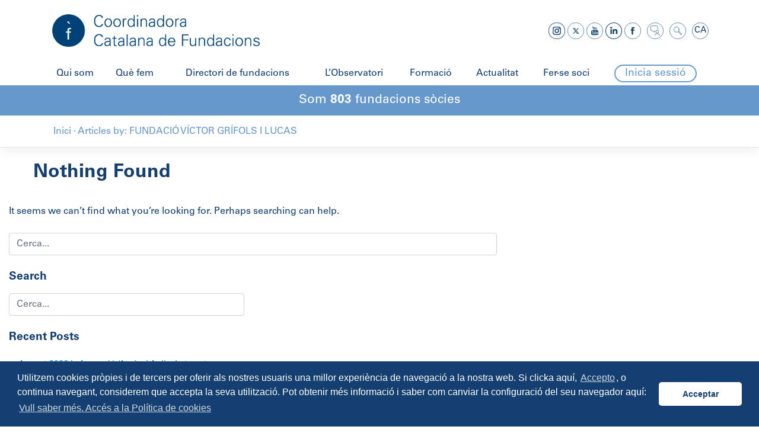

--- FILE ---
content_type: text/html; charset=UTF-8
request_url: https://ccfundacions.cat/author/soci1367ccf/
body_size: 16307
content:
<!DOCTYPE html>
<html lang="ca" prefix="og: https://ogp.me/ns#">

<head>
    <!-- Global site tag (gtag.js) - Google Analytics -->
    <script async src="https://www.googletagmanager.com/gtag/js?id=UA-143540981-1"></script>
    <script>
        window.dataLayer = window.dataLayer || [];

        function gtag() {
            dataLayer.push(arguments);
        }
        gtag('js', new Date());
        gtag('config', 'UA-143540981-1');
    </script>
    <meta charset="UTF-8">
    <meta name="viewport" content="width=device-width, initial-scale=1">
    <meta http-equiv="X-UA-Compatible" content="IE=edge">
    <link rel="profile" href="http://gmpg.org/xfn/11">
    <link rel="pingback" href="https://ccfundacions.cat/xmlrpc.php">
    <link rel="stylesheet" type="text/css" href="https://cdn.jsdelivr.net/npm/cookieconsent@3/build/cookieconsent.min.css" />
    	<style>img:is([sizes="auto" i], [sizes^="auto," i]) { contain-intrinsic-size: 3000px 1500px }</style>
	<link rel="alternate" hreflang="ca" href="http://ccfundacions.cat/" />
<link rel="alternate" hreflang="x-default" href="http://ccfundacions.cat/" />

<!-- Search Engine Optimization by Rank Math - https://rankmath.com/ -->
<title>FUNDACIÓ VÍCTOR GRÍFOLS I LUCAS, autor a Coordinadora Catalana de Fundacions</title>
<meta name="robots" content="follow, noindex"/>
<meta property="og:locale" content="ca_ES" />
<meta property="og:type" content="profile" />
<meta property="og:title" content="FUNDACIÓ VÍCTOR GRÍFOLS I LUCAS, autor a Coordinadora Catalana de Fundacions" />
<meta property="og:url" content="https://ccfundacions.cat/author/soci1367ccf/" />
<meta property="og:site_name" content="Coordinadora Catalana de Fundacions" />
<meta property="og:image" content="https://ccfundacions.cat/wp-content/uploads/2024/11/ccfundacions.png" />
<meta property="og:image:secure_url" content="https://ccfundacions.cat/wp-content/uploads/2024/11/ccfundacions.png" />
<meta property="og:image:width" content="1200" />
<meta property="og:image:height" content="630" />
<meta property="og:image:type" content="image/png" />
<meta name="twitter:card" content="summary_large_image" />
<meta name="twitter:title" content="FUNDACIÓ VÍCTOR GRÍFOLS I LUCAS, autor a Coordinadora Catalana de Fundacions" />
<meta name="twitter:site" content="@CCFundacions" />
<meta name="twitter:image" content="https://ccfundacions.cat/wp-content/uploads/2024/11/ccfundacions.png" />
<meta name="twitter:label1" content="Name" />
<meta name="twitter:data1" content="FUNDACIÓ VÍCTOR GRÍFOLS I LUCAS" />
<script type="application/ld+json" class="rank-math-schema">{"@context":"https://schema.org","@graph":[{"@type":"Organization","@id":"https://ccfundacions.cat/#organization","name":"Coordinadora Catalana de Fundacions","url":"https://ccfundacions.cat","sameAs":["https://www.facebook.com/ccfundacions","https://twitter.com/CCFundacions","https://www.youtube.com/@ccfundacions","https://www.linkedin.com/company/ccfundacions/"]},{"@type":"WebSite","@id":"https://ccfundacions.cat/#website","url":"https://ccfundacions.cat","name":"Coordinadora Catalana de Fundacions","alternateName":"CCFundacions","publisher":{"@id":"https://ccfundacions.cat/#organization"},"inLanguage":"ca"},{"@type":"BreadcrumbList","@id":"https://ccfundacions.cat/author/soci1367ccf/#breadcrumb","itemListElement":[{"@type":"ListItem","position":"1","item":{"@id":"https://ccfundacions.cat","name":"Inici"}}]},{"@type":"ProfilePage","@id":"https://ccfundacions.cat/author/soci1367ccf/#webpage","url":"https://ccfundacions.cat/author/soci1367ccf/","name":"FUNDACI\u00d3 V\u00cdCTOR GR\u00cdFOLS I LUCAS, autor a Coordinadora Catalana de Fundacions","isPartOf":{"@id":"https://ccfundacions.cat/#website"},"inLanguage":"ca","breadcrumb":{"@id":"https://ccfundacions.cat/author/soci1367ccf/#breadcrumb"}},{"@type":"Person","@id":"https://ccfundacions.cat/author/soci1367ccf/","name":"FUNDACI\u00d3 V\u00cdCTOR GR\u00cdFOLS I LUCAS","url":"https://ccfundacions.cat/author/soci1367ccf/","image":{"@type":"ImageObject","@id":"https://secure.gravatar.com/avatar/c65258c2b9359a62132b53b4cf145b999c098d0d5a95402c973c83c9e9a43126?s=96&amp;d=mm&amp;r=g","url":"https://secure.gravatar.com/avatar/c65258c2b9359a62132b53b4cf145b999c098d0d5a95402c973c83c9e9a43126?s=96&amp;d=mm&amp;r=g","caption":"FUNDACI\u00d3 V\u00cdCTOR GR\u00cdFOLS I LUCAS","inLanguage":"ca"},"worksFor":{"@id":"https://ccfundacions.cat/#organization"},"mainEntityOfPage":{"@id":"https://ccfundacions.cat/author/soci1367ccf/#webpage"}}]}</script>
<!-- /Rank Math WordPress SEO plugin -->

<link rel='dns-prefetch' href='//cdnjs.cloudflare.com' />
<link rel='dns-prefetch' href='//use.fontawesome.com' />
<link rel="alternate" type="application/rss+xml" title="Coordinadora Catalana de Fundacions &raquo; Canal d&#039;informació" href="https://ccfundacions.cat/feed/" />
<link rel="alternate" type="application/rss+xml" title="Coordinadora Catalana de Fundacions &raquo; Canal dels comentaris" href="https://ccfundacions.cat/comments/feed/" />
<link rel="alternate" type="application/rss+xml" title="Coordinadora Catalana de Fundacions &raquo; Entrades per al canal FUNDACIÓ VÍCTOR GRÍFOLS I LUCAS" href="https://ccfundacions.cat/author/soci1367ccf/feed/" />
<script type="text/javascript">
/* <![CDATA[ */
window._wpemojiSettings = {"baseUrl":"https:\/\/s.w.org\/images\/core\/emoji\/16.0.1\/72x72\/","ext":".png","svgUrl":"https:\/\/s.w.org\/images\/core\/emoji\/16.0.1\/svg\/","svgExt":".svg","source":{"concatemoji":"https:\/\/ccfundacions.cat\/wp-includes\/js\/wp-emoji-release.min.js?ver=6.8.3"}};
/*! This file is auto-generated */
!function(s,n){var o,i,e;function c(e){try{var t={supportTests:e,timestamp:(new Date).valueOf()};sessionStorage.setItem(o,JSON.stringify(t))}catch(e){}}function p(e,t,n){e.clearRect(0,0,e.canvas.width,e.canvas.height),e.fillText(t,0,0);var t=new Uint32Array(e.getImageData(0,0,e.canvas.width,e.canvas.height).data),a=(e.clearRect(0,0,e.canvas.width,e.canvas.height),e.fillText(n,0,0),new Uint32Array(e.getImageData(0,0,e.canvas.width,e.canvas.height).data));return t.every(function(e,t){return e===a[t]})}function u(e,t){e.clearRect(0,0,e.canvas.width,e.canvas.height),e.fillText(t,0,0);for(var n=e.getImageData(16,16,1,1),a=0;a<n.data.length;a++)if(0!==n.data[a])return!1;return!0}function f(e,t,n,a){switch(t){case"flag":return n(e,"\ud83c\udff3\ufe0f\u200d\u26a7\ufe0f","\ud83c\udff3\ufe0f\u200b\u26a7\ufe0f")?!1:!n(e,"\ud83c\udde8\ud83c\uddf6","\ud83c\udde8\u200b\ud83c\uddf6")&&!n(e,"\ud83c\udff4\udb40\udc67\udb40\udc62\udb40\udc65\udb40\udc6e\udb40\udc67\udb40\udc7f","\ud83c\udff4\u200b\udb40\udc67\u200b\udb40\udc62\u200b\udb40\udc65\u200b\udb40\udc6e\u200b\udb40\udc67\u200b\udb40\udc7f");case"emoji":return!a(e,"\ud83e\udedf")}return!1}function g(e,t,n,a){var r="undefined"!=typeof WorkerGlobalScope&&self instanceof WorkerGlobalScope?new OffscreenCanvas(300,150):s.createElement("canvas"),o=r.getContext("2d",{willReadFrequently:!0}),i=(o.textBaseline="top",o.font="600 32px Arial",{});return e.forEach(function(e){i[e]=t(o,e,n,a)}),i}function t(e){var t=s.createElement("script");t.src=e,t.defer=!0,s.head.appendChild(t)}"undefined"!=typeof Promise&&(o="wpEmojiSettingsSupports",i=["flag","emoji"],n.supports={everything:!0,everythingExceptFlag:!0},e=new Promise(function(e){s.addEventListener("DOMContentLoaded",e,{once:!0})}),new Promise(function(t){var n=function(){try{var e=JSON.parse(sessionStorage.getItem(o));if("object"==typeof e&&"number"==typeof e.timestamp&&(new Date).valueOf()<e.timestamp+604800&&"object"==typeof e.supportTests)return e.supportTests}catch(e){}return null}();if(!n){if("undefined"!=typeof Worker&&"undefined"!=typeof OffscreenCanvas&&"undefined"!=typeof URL&&URL.createObjectURL&&"undefined"!=typeof Blob)try{var e="postMessage("+g.toString()+"("+[JSON.stringify(i),f.toString(),p.toString(),u.toString()].join(",")+"));",a=new Blob([e],{type:"text/javascript"}),r=new Worker(URL.createObjectURL(a),{name:"wpTestEmojiSupports"});return void(r.onmessage=function(e){c(n=e.data),r.terminate(),t(n)})}catch(e){}c(n=g(i,f,p,u))}t(n)}).then(function(e){for(var t in e)n.supports[t]=e[t],n.supports.everything=n.supports.everything&&n.supports[t],"flag"!==t&&(n.supports.everythingExceptFlag=n.supports.everythingExceptFlag&&n.supports[t]);n.supports.everythingExceptFlag=n.supports.everythingExceptFlag&&!n.supports.flag,n.DOMReady=!1,n.readyCallback=function(){n.DOMReady=!0}}).then(function(){return e}).then(function(){var e;n.supports.everything||(n.readyCallback(),(e=n.source||{}).concatemoji?t(e.concatemoji):e.wpemoji&&e.twemoji&&(t(e.twemoji),t(e.wpemoji)))}))}((window,document),window._wpemojiSettings);
/* ]]> */
</script>
<link rel='stylesheet' id='sdm-styles-css' href='https://ccfundacions.cat/wp-content/plugins/simple-download-monitor/css/sdm_wp_styles.css?ver=6.8.3' type='text/css' media='all' />
<style id='wp-emoji-styles-inline-css' type='text/css'>

	img.wp-smiley, img.emoji {
		display: inline !important;
		border: none !important;
		box-shadow: none !important;
		height: 1em !important;
		width: 1em !important;
		margin: 0 0.07em !important;
		vertical-align: -0.1em !important;
		background: none !important;
		padding: 0 !important;
	}
</style>
<link rel='stylesheet' id='wp-block-library-css' href='https://ccfundacions.cat/wp-includes/css/dist/block-library/style.min.css?ver=6.8.3' type='text/css' media='all' />
<style id='classic-theme-styles-inline-css' type='text/css'>
/*! This file is auto-generated */
.wp-block-button__link{color:#fff;background-color:#32373c;border-radius:9999px;box-shadow:none;text-decoration:none;padding:calc(.667em + 2px) calc(1.333em + 2px);font-size:1.125em}.wp-block-file__button{background:#32373c;color:#fff;text-decoration:none}
</style>
<style id='rank-math-toc-block-style-inline-css' type='text/css'>
.wp-block-rank-math-toc-block nav ol{counter-reset:item}.wp-block-rank-math-toc-block nav ol li{display:block}.wp-block-rank-math-toc-block nav ol li:before{content:counters(item, ".") ". ";counter-increment:item}

</style>
<style id='rank-math-rich-snippet-style-inline-css' type='text/css'>
/*!
* Plugin:  Rank Math
* URL: https://rankmath.com/wordpress/plugin/seo-suite/
* Name:  rank-math-review-snippet.css
*/@-webkit-keyframes spin{0%{-webkit-transform:rotate(0deg)}100%{-webkit-transform:rotate(-360deg)}}@keyframes spin{0%{-webkit-transform:rotate(0deg)}100%{-webkit-transform:rotate(-360deg)}}@keyframes bounce{from{-webkit-transform:translateY(0px);transform:translateY(0px)}to{-webkit-transform:translateY(-5px);transform:translateY(-5px)}}@-webkit-keyframes bounce{from{-webkit-transform:translateY(0px);transform:translateY(0px)}to{-webkit-transform:translateY(-5px);transform:translateY(-5px)}}@-webkit-keyframes loading{0%{background-size:20% 50% ,20% 50% ,20% 50%}20%{background-size:20% 20% ,20% 50% ,20% 50%}40%{background-size:20% 100%,20% 20% ,20% 50%}60%{background-size:20% 50% ,20% 100%,20% 20%}80%{background-size:20% 50% ,20% 50% ,20% 100%}100%{background-size:20% 50% ,20% 50% ,20% 50%}}@keyframes loading{0%{background-size:20% 50% ,20% 50% ,20% 50%}20%{background-size:20% 20% ,20% 50% ,20% 50%}40%{background-size:20% 100%,20% 20% ,20% 50%}60%{background-size:20% 50% ,20% 100%,20% 20%}80%{background-size:20% 50% ,20% 50% ,20% 100%}100%{background-size:20% 50% ,20% 50% ,20% 50%}}:root{--rankmath-wp-adminbar-height: 0}#rank-math-rich-snippet-wrapper{overflow:hidden}#rank-math-rich-snippet-wrapper h5.rank-math-title{display:block;font-size:18px;line-height:1.4}#rank-math-rich-snippet-wrapper .rank-math-review-image{float:right;max-width:40%;margin-left:15px}#rank-math-rich-snippet-wrapper .rank-math-review-data{margin-bottom:15px}#rank-math-rich-snippet-wrapper .rank-math-total-wrapper{width:100%;padding:0 0 20px 0;float:left;clear:both;position:relative;-webkit-box-sizing:border-box;box-sizing:border-box}#rank-math-rich-snippet-wrapper .rank-math-total-wrapper .rank-math-total{border:0;display:block;margin:0;width:auto;float:left;text-align:left;padding:0;font-size:24px;line-height:1;font-weight:700;-webkit-box-sizing:border-box;box-sizing:border-box;overflow:hidden}#rank-math-rich-snippet-wrapper .rank-math-total-wrapper .rank-math-review-star{float:left;margin-left:15px;margin-top:5px;position:relative;z-index:99;line-height:1}#rank-math-rich-snippet-wrapper .rank-math-total-wrapper .rank-math-review-star .rank-math-review-result-wrapper{display:inline-block;white-space:nowrap;position:relative;color:#e7e7e7}#rank-math-rich-snippet-wrapper .rank-math-total-wrapper .rank-math-review-star .rank-math-review-result-wrapper .rank-math-review-result{position:absolute;top:0;left:0;overflow:hidden;white-space:nowrap;color:#ffbe01}#rank-math-rich-snippet-wrapper .rank-math-total-wrapper .rank-math-review-star .rank-math-review-result-wrapper i{font-size:18px;-webkit-text-stroke-width:1px;font-style:normal;padding:0 2px;line-height:inherit}#rank-math-rich-snippet-wrapper .rank-math-total-wrapper .rank-math-review-star .rank-math-review-result-wrapper i:before{content:"\2605"}body.rtl #rank-math-rich-snippet-wrapper .rank-math-review-image{float:left;margin-left:0;margin-right:15px}body.rtl #rank-math-rich-snippet-wrapper .rank-math-total-wrapper .rank-math-total{float:right}body.rtl #rank-math-rich-snippet-wrapper .rank-math-total-wrapper .rank-math-review-star{float:right;margin-left:0;margin-right:15px}body.rtl #rank-math-rich-snippet-wrapper .rank-math-total-wrapper .rank-math-review-star .rank-math-review-result{left:auto;right:0}@media screen and (max-width: 480px){#rank-math-rich-snippet-wrapper .rank-math-review-image{display:block;max-width:100%;width:100%;text-align:center;margin-right:0}#rank-math-rich-snippet-wrapper .rank-math-review-data{clear:both}}.clear{clear:both}

</style>
<style id='global-styles-inline-css' type='text/css'>
:root{--wp--preset--aspect-ratio--square: 1;--wp--preset--aspect-ratio--4-3: 4/3;--wp--preset--aspect-ratio--3-4: 3/4;--wp--preset--aspect-ratio--3-2: 3/2;--wp--preset--aspect-ratio--2-3: 2/3;--wp--preset--aspect-ratio--16-9: 16/9;--wp--preset--aspect-ratio--9-16: 9/16;--wp--preset--color--black: #000000;--wp--preset--color--cyan-bluish-gray: #abb8c3;--wp--preset--color--white: #ffffff;--wp--preset--color--pale-pink: #f78da7;--wp--preset--color--vivid-red: #cf2e2e;--wp--preset--color--luminous-vivid-orange: #ff6900;--wp--preset--color--luminous-vivid-amber: #fcb900;--wp--preset--color--light-green-cyan: #7bdcb5;--wp--preset--color--vivid-green-cyan: #00d084;--wp--preset--color--pale-cyan-blue: #8ed1fc;--wp--preset--color--vivid-cyan-blue: #0693e3;--wp--preset--color--vivid-purple: #9b51e0;--wp--preset--gradient--vivid-cyan-blue-to-vivid-purple: linear-gradient(135deg,rgba(6,147,227,1) 0%,rgb(155,81,224) 100%);--wp--preset--gradient--light-green-cyan-to-vivid-green-cyan: linear-gradient(135deg,rgb(122,220,180) 0%,rgb(0,208,130) 100%);--wp--preset--gradient--luminous-vivid-amber-to-luminous-vivid-orange: linear-gradient(135deg,rgba(252,185,0,1) 0%,rgba(255,105,0,1) 100%);--wp--preset--gradient--luminous-vivid-orange-to-vivid-red: linear-gradient(135deg,rgba(255,105,0,1) 0%,rgb(207,46,46) 100%);--wp--preset--gradient--very-light-gray-to-cyan-bluish-gray: linear-gradient(135deg,rgb(238,238,238) 0%,rgb(169,184,195) 100%);--wp--preset--gradient--cool-to-warm-spectrum: linear-gradient(135deg,rgb(74,234,220) 0%,rgb(151,120,209) 20%,rgb(207,42,186) 40%,rgb(238,44,130) 60%,rgb(251,105,98) 80%,rgb(254,248,76) 100%);--wp--preset--gradient--blush-light-purple: linear-gradient(135deg,rgb(255,206,236) 0%,rgb(152,150,240) 100%);--wp--preset--gradient--blush-bordeaux: linear-gradient(135deg,rgb(254,205,165) 0%,rgb(254,45,45) 50%,rgb(107,0,62) 100%);--wp--preset--gradient--luminous-dusk: linear-gradient(135deg,rgb(255,203,112) 0%,rgb(199,81,192) 50%,rgb(65,88,208) 100%);--wp--preset--gradient--pale-ocean: linear-gradient(135deg,rgb(255,245,203) 0%,rgb(182,227,212) 50%,rgb(51,167,181) 100%);--wp--preset--gradient--electric-grass: linear-gradient(135deg,rgb(202,248,128) 0%,rgb(113,206,126) 100%);--wp--preset--gradient--midnight: linear-gradient(135deg,rgb(2,3,129) 0%,rgb(40,116,252) 100%);--wp--preset--font-size--small: 13px;--wp--preset--font-size--medium: 20px;--wp--preset--font-size--large: 36px;--wp--preset--font-size--x-large: 42px;--wp--preset--font-family--inter: "Inter", sans-serif;--wp--preset--font-family--cardo: Cardo;--wp--preset--spacing--20: 0.44rem;--wp--preset--spacing--30: 0.67rem;--wp--preset--spacing--40: 1rem;--wp--preset--spacing--50: 1.5rem;--wp--preset--spacing--60: 2.25rem;--wp--preset--spacing--70: 3.38rem;--wp--preset--spacing--80: 5.06rem;--wp--preset--shadow--natural: 6px 6px 9px rgba(0, 0, 0, 0.2);--wp--preset--shadow--deep: 12px 12px 50px rgba(0, 0, 0, 0.4);--wp--preset--shadow--sharp: 6px 6px 0px rgba(0, 0, 0, 0.2);--wp--preset--shadow--outlined: 6px 6px 0px -3px rgba(255, 255, 255, 1), 6px 6px rgba(0, 0, 0, 1);--wp--preset--shadow--crisp: 6px 6px 0px rgba(0, 0, 0, 1);}:where(.is-layout-flex){gap: 0.5em;}:where(.is-layout-grid){gap: 0.5em;}body .is-layout-flex{display: flex;}.is-layout-flex{flex-wrap: wrap;align-items: center;}.is-layout-flex > :is(*, div){margin: 0;}body .is-layout-grid{display: grid;}.is-layout-grid > :is(*, div){margin: 0;}:where(.wp-block-columns.is-layout-flex){gap: 2em;}:where(.wp-block-columns.is-layout-grid){gap: 2em;}:where(.wp-block-post-template.is-layout-flex){gap: 1.25em;}:where(.wp-block-post-template.is-layout-grid){gap: 1.25em;}.has-black-color{color: var(--wp--preset--color--black) !important;}.has-cyan-bluish-gray-color{color: var(--wp--preset--color--cyan-bluish-gray) !important;}.has-white-color{color: var(--wp--preset--color--white) !important;}.has-pale-pink-color{color: var(--wp--preset--color--pale-pink) !important;}.has-vivid-red-color{color: var(--wp--preset--color--vivid-red) !important;}.has-luminous-vivid-orange-color{color: var(--wp--preset--color--luminous-vivid-orange) !important;}.has-luminous-vivid-amber-color{color: var(--wp--preset--color--luminous-vivid-amber) !important;}.has-light-green-cyan-color{color: var(--wp--preset--color--light-green-cyan) !important;}.has-vivid-green-cyan-color{color: var(--wp--preset--color--vivid-green-cyan) !important;}.has-pale-cyan-blue-color{color: var(--wp--preset--color--pale-cyan-blue) !important;}.has-vivid-cyan-blue-color{color: var(--wp--preset--color--vivid-cyan-blue) !important;}.has-vivid-purple-color{color: var(--wp--preset--color--vivid-purple) !important;}.has-black-background-color{background-color: var(--wp--preset--color--black) !important;}.has-cyan-bluish-gray-background-color{background-color: var(--wp--preset--color--cyan-bluish-gray) !important;}.has-white-background-color{background-color: var(--wp--preset--color--white) !important;}.has-pale-pink-background-color{background-color: var(--wp--preset--color--pale-pink) !important;}.has-vivid-red-background-color{background-color: var(--wp--preset--color--vivid-red) !important;}.has-luminous-vivid-orange-background-color{background-color: var(--wp--preset--color--luminous-vivid-orange) !important;}.has-luminous-vivid-amber-background-color{background-color: var(--wp--preset--color--luminous-vivid-amber) !important;}.has-light-green-cyan-background-color{background-color: var(--wp--preset--color--light-green-cyan) !important;}.has-vivid-green-cyan-background-color{background-color: var(--wp--preset--color--vivid-green-cyan) !important;}.has-pale-cyan-blue-background-color{background-color: var(--wp--preset--color--pale-cyan-blue) !important;}.has-vivid-cyan-blue-background-color{background-color: var(--wp--preset--color--vivid-cyan-blue) !important;}.has-vivid-purple-background-color{background-color: var(--wp--preset--color--vivid-purple) !important;}.has-black-border-color{border-color: var(--wp--preset--color--black) !important;}.has-cyan-bluish-gray-border-color{border-color: var(--wp--preset--color--cyan-bluish-gray) !important;}.has-white-border-color{border-color: var(--wp--preset--color--white) !important;}.has-pale-pink-border-color{border-color: var(--wp--preset--color--pale-pink) !important;}.has-vivid-red-border-color{border-color: var(--wp--preset--color--vivid-red) !important;}.has-luminous-vivid-orange-border-color{border-color: var(--wp--preset--color--luminous-vivid-orange) !important;}.has-luminous-vivid-amber-border-color{border-color: var(--wp--preset--color--luminous-vivid-amber) !important;}.has-light-green-cyan-border-color{border-color: var(--wp--preset--color--light-green-cyan) !important;}.has-vivid-green-cyan-border-color{border-color: var(--wp--preset--color--vivid-green-cyan) !important;}.has-pale-cyan-blue-border-color{border-color: var(--wp--preset--color--pale-cyan-blue) !important;}.has-vivid-cyan-blue-border-color{border-color: var(--wp--preset--color--vivid-cyan-blue) !important;}.has-vivid-purple-border-color{border-color: var(--wp--preset--color--vivid-purple) !important;}.has-vivid-cyan-blue-to-vivid-purple-gradient-background{background: var(--wp--preset--gradient--vivid-cyan-blue-to-vivid-purple) !important;}.has-light-green-cyan-to-vivid-green-cyan-gradient-background{background: var(--wp--preset--gradient--light-green-cyan-to-vivid-green-cyan) !important;}.has-luminous-vivid-amber-to-luminous-vivid-orange-gradient-background{background: var(--wp--preset--gradient--luminous-vivid-amber-to-luminous-vivid-orange) !important;}.has-luminous-vivid-orange-to-vivid-red-gradient-background{background: var(--wp--preset--gradient--luminous-vivid-orange-to-vivid-red) !important;}.has-very-light-gray-to-cyan-bluish-gray-gradient-background{background: var(--wp--preset--gradient--very-light-gray-to-cyan-bluish-gray) !important;}.has-cool-to-warm-spectrum-gradient-background{background: var(--wp--preset--gradient--cool-to-warm-spectrum) !important;}.has-blush-light-purple-gradient-background{background: var(--wp--preset--gradient--blush-light-purple) !important;}.has-blush-bordeaux-gradient-background{background: var(--wp--preset--gradient--blush-bordeaux) !important;}.has-luminous-dusk-gradient-background{background: var(--wp--preset--gradient--luminous-dusk) !important;}.has-pale-ocean-gradient-background{background: var(--wp--preset--gradient--pale-ocean) !important;}.has-electric-grass-gradient-background{background: var(--wp--preset--gradient--electric-grass) !important;}.has-midnight-gradient-background{background: var(--wp--preset--gradient--midnight) !important;}.has-small-font-size{font-size: var(--wp--preset--font-size--small) !important;}.has-medium-font-size{font-size: var(--wp--preset--font-size--medium) !important;}.has-large-font-size{font-size: var(--wp--preset--font-size--large) !important;}.has-x-large-font-size{font-size: var(--wp--preset--font-size--x-large) !important;}
:where(.wp-block-post-template.is-layout-flex){gap: 1.25em;}:where(.wp-block-post-template.is-layout-grid){gap: 1.25em;}
:where(.wp-block-columns.is-layout-flex){gap: 2em;}:where(.wp-block-columns.is-layout-grid){gap: 2em;}
:root :where(.wp-block-pullquote){font-size: 1.5em;line-height: 1.6;}
</style>
<link rel='stylesheet' id='contact-form-7-css' href='https://ccfundacions.cat/wp-content/plugins/contact-form-7/includes/css/styles.css?ver=6.0.3' type='text/css' media='all' />
<link rel='stylesheet' id='eb-pro-sso-public-style-css' href='https://ccfundacions.cat/wp-content/plugins/edwiser-bridge-pro//public/assets/css/sso-public-css.css?ver=3.0.5' type='text/css' media='all' />
<link rel='stylesheet' id='eb-pro-woo-int-public-css-css' href='https://ccfundacions.cat/wp-content/plugins/edwiser-bridge-pro/public/assets/css/bridge-woocommerce-public.css?ver=3.0.5' type='text/css' media='all' />
<link rel='stylesheet' id='edwiser-bridge-pro-elementor-css' href='https://ccfundacions.cat/wp-content/plugins/edwiser-bridge-pro/public/assets/css/edwiser-bridge-pro-elementor.css?ver=3.0.5' type='text/css' media='all' />
<link rel='stylesheet' id='dashicons-css' href='https://ccfundacions.cat/wp-includes/css/dashicons.min.css?ver=6.8.3' type='text/css' media='all' />
<style id='dashicons-inline-css' type='text/css'>
[data-font="Dashicons"]:before {font-family: 'Dashicons' !important;content: attr(data-icon) !important;speak: none !important;font-weight: normal !important;font-variant: normal !important;text-transform: none !important;line-height: 1 !important;font-style: normal !important;-webkit-font-smoothing: antialiased !important;-moz-osx-font-smoothing: grayscale !important;}
</style>
<link rel='stylesheet' id='edwiserbridge_font_awesome-css' href='https://ccfundacions.cat/wp-content/plugins/edwiser-bridge/public/assets/css/font-awesome-4.4.0/css/font-awesome.min.css?ver=2.2.0' type='text/css' media='all' />
<link rel='stylesheet' id='edwiserbridge-css' href='https://ccfundacions.cat/wp-content/plugins/edwiser-bridge/public/assets/css/eb-public.css?ver=2.2.0' type='text/css' media='all' />
<link rel='stylesheet' id='wdmdatatablecss-css' href='https://ccfundacions.cat/wp-content/plugins/edwiser-bridge/public/assets/css/datatable.css?ver=2.2.0' type='text/css' media='all' />
<link rel='stylesheet' id='eb-public-jquery-ui-css-css' href='https://ccfundacions.cat/wp-content/plugins/edwiser-bridge/admin/assets/css/jquery-ui.css?ver=2.2.0' type='text/css' media='all' />
<link rel='stylesheet' id='woocommerce-layout-css' href='https://ccfundacions.cat/wp-content/plugins/woocommerce/assets/css/woocommerce-layout.css?ver=9.4.4' type='text/css' media='all' />
<link rel='stylesheet' id='woocommerce-smallscreen-css' href='https://ccfundacions.cat/wp-content/plugins/woocommerce/assets/css/woocommerce-smallscreen.css?ver=9.4.4' type='text/css' media='only screen and (max-width: 768px)' />
<link rel='stylesheet' id='woocommerce-general-css' href='https://ccfundacions.cat/wp-content/plugins/woocommerce/assets/css/woocommerce.css?ver=9.4.4' type='text/css' media='all' />
<style id='woocommerce-inline-inline-css' type='text/css'>
.woocommerce form .form-row .required { visibility: visible; }
</style>
<link rel='stylesheet' id='wpml-legacy-horizontal-list-0-css' href='https://ccfundacions.cat/wp-content/plugins/sitepress-multilingual-cms/templates/language-switchers/legacy-list-horizontal/style.min.css?ver=1' type='text/css' media='all' />
<link rel='stylesheet' id='wp-bootstrap-starter-bootstrap-css-css' href='https://ccfundacions.cat/wp-content/themes/ccfundacions/inc/assets/css/bootstrap.min.css?ver=6.8.3' type='text/css' media='all' />
<link rel='stylesheet' id='wp-bootstrap-pro-fontawesome-cdn-css' href='https://use.fontawesome.com/releases/v5.1.0/css/all.css?ver=6.8.3' type='text/css' media='all' />
<link rel='stylesheet' id='wp-bootstrap-starter-style-css' href='https://ccfundacions.cat/wp-content/themes/ccfundacions/style.css?ver=6.8.3' type='text/css' media='all' />
<link rel='stylesheet' id='ccfundacions-style-css' href='https://ccfundacions.cat/wp-content/themes/ccfundacions/css/ccfundacions-style.min.css?ver=1.0.4' type='text/css' media='all' />
<link rel='stylesheet' id='select2-css' href='https://ccfundacions.cat/wp-content/plugins/woocommerce/assets/css/select2.css?ver=9.4.4' type='text/css' media='all' />
<link rel='stylesheet' id='woovr-frontend-css' href='https://ccfundacions.cat/wp-content/plugins/wpc-variations-radio-buttons/assets/css/frontend.css?ver=3.5.9' type='text/css' media='all' />
<script type="text/javascript" src="https://ccfundacions.cat/wp-includes/js/jquery/jquery.min.js?ver=3.7.1" id="jquery-core-js"></script>
<script type="text/javascript" src="https://ccfundacions.cat/wp-includes/js/jquery/jquery-migrate.min.js?ver=3.4.1" id="jquery-migrate-js"></script>
<script type="text/javascript" src="https://ccfundacions.cat/wp-content/plugins/edwiser-bridge-pro//public/assets/js/sso-public-js.js?ver=3.0.5" id="eb-pro-sso-public-script-js"></script>
<script type="text/javascript" id="eb-pro-woo-int-public-js-js-extra">
/* <![CDATA[ */
var wiPublic = {"myCoursesUrl":"https:\/\/ccfundacions.cat\/gestionar-cursos\/","cancel":"Cancel","resume":"Resume"};
/* ]]> */
</script>
<script type="text/javascript" src="https://ccfundacions.cat/wp-content/plugins/edwiser-bridge-pro/public/assets/js/bridge-woocommerce-public.js?ver=3.0.5" id="eb-pro-woo-int-public-js-js"></script>
<script type="text/javascript" src="https://ccfundacions.cat/wp-content/plugins/edwiser-bridge-pro/public/assets/js/edwiser-bridge-pro-elementor.js?ver=3.0.5" id="edwiser-bridge-pro-elementor-js-js"></script>
<script type="text/javascript" src="https://ccfundacions.cat/wp-includes/js/jquery/ui/core.min.js?ver=1.13.3" id="jquery-ui-core-js"></script>
<script type="text/javascript" src="https://ccfundacions.cat/wp-includes/js/jquery/ui/mouse.min.js?ver=1.13.3" id="jquery-ui-mouse-js"></script>
<script type="text/javascript" src="https://ccfundacions.cat/wp-includes/js/jquery/ui/resizable.min.js?ver=1.13.3" id="jquery-ui-resizable-js"></script>
<script type="text/javascript" src="https://ccfundacions.cat/wp-includes/js/jquery/ui/draggable.min.js?ver=1.13.3" id="jquery-ui-draggable-js"></script>
<script type="text/javascript" src="https://ccfundacions.cat/wp-includes/js/jquery/ui/controlgroup.min.js?ver=1.13.3" id="jquery-ui-controlgroup-js"></script>
<script type="text/javascript" src="https://ccfundacions.cat/wp-includes/js/jquery/ui/checkboxradio.min.js?ver=1.13.3" id="jquery-ui-checkboxradio-js"></script>
<script type="text/javascript" src="https://ccfundacions.cat/wp-includes/js/jquery/ui/button.min.js?ver=1.13.3" id="jquery-ui-button-js"></script>
<script type="text/javascript" src="https://ccfundacions.cat/wp-includes/js/jquery/ui/dialog.min.js?ver=1.13.3" id="jquery-ui-dialog-js"></script>
<script type="text/javascript" id="edwiserbridge-js-extra">
/* <![CDATA[ */
var eb_public_js_object = {"ajaxurl":"https:\/\/ccfundacions.cat\/wp-admin\/admin-ajax.php","nonce":"52919e3f0c","msg_val_fn":"The field 'First Name' cannot be left blank","msg_val_ln":"The field 'Last Name' cannot be left blank","msg_val_mail":"The field 'Email' cannot be left blank","msg_ordr_pro_err":"Problems in processing your order, Please try later.","msg_processing":"Processing...","access_course":"Access Course"};
var ebDataTable = {"search":"Search:","all":"All","sEmptyTable":"No data available in table","sLoadingRecords":"Loading...","sSearch":"Search","sZeroRecords":"No matching records found","sProcessing":"Processing...","sInfo":"Showing _START_ to _END_ of _TOTAL_ entries","sInfoEmpty":"Showing 0 to 0 of 0 entries","sInfoFiltered":"filtered from _MAX_ total entries","sInfoPostFix":"","sInfoThousands":",","sLengthMenu":"Show _MENU_ entries","sFirst":"First","sLast":"Last","sNext":"Next","sPrevious":"Previous","sSortAscending":": activate to sort column ascending","sSortDescending":": activate to sort column descending"};
/* ]]> */
</script>
<script type="text/javascript" src="https://ccfundacions.cat/wp-content/plugins/edwiser-bridge/public/assets/js/eb-public.js?ver=2.2.0" id="edwiserbridge-js"></script>
<script type="text/javascript" src="https://ccfundacions.cat/wp-content/plugins/edwiser-bridge/public/assets/js/jquery-blockui-min.js?ver=2.2.0" id="edwiserbridge-ui-block-js"></script>
<script type="text/javascript" src="https://ccfundacions.cat/wp-content/plugins/edwiser-bridge/public/assets/js/datatable.js?ver=2.2.0" id="wdmdatatablejs-js"></script>
<script type="text/javascript" id="sdm-scripts-js-extra">
/* <![CDATA[ */
var sdm_ajax_script = {"ajaxurl":"https:\/\/ccfundacions.cat\/wp-admin\/admin-ajax.php"};
/* ]]> */
</script>
<script type="text/javascript" src="https://ccfundacions.cat/wp-content/plugins/simple-download-monitor/js/sdm_wp_scripts.js?ver=6.8.3" id="sdm-scripts-js"></script>
<script type="text/javascript" src="https://ccfundacions.cat/wp-content/plugins/woocommerce/assets/js/jquery-blockui/jquery.blockUI.min.js?ver=2.7.0-wc.9.4.4" id="jquery-blockui-js" defer="defer" data-wp-strategy="defer"></script>
<script type="text/javascript" id="wc-add-to-cart-js-extra">
/* <![CDATA[ */
var wc_add_to_cart_params = {"ajax_url":"\/wp-admin\/admin-ajax.php","wc_ajax_url":"\/?wc-ajax=%%endpoint%%","i18n_view_cart":"Visualitza la cistella","cart_url":"https:\/\/ccfundacions.cat\/finalitzar-inscripcio\/","is_cart":"","cart_redirect_after_add":"yes"};
/* ]]> */
</script>
<script type="text/javascript" src="https://ccfundacions.cat/wp-content/plugins/woocommerce/assets/js/frontend/add-to-cart.min.js?ver=9.4.4" id="wc-add-to-cart-js" defer="defer" data-wp-strategy="defer"></script>
<script type="text/javascript" src="https://ccfundacions.cat/wp-content/plugins/woocommerce/assets/js/js-cookie/js.cookie.min.js?ver=2.1.4-wc.9.4.4" id="js-cookie-js" defer="defer" data-wp-strategy="defer"></script>
<script type="text/javascript" id="woocommerce-js-extra">
/* <![CDATA[ */
var woocommerce_params = {"ajax_url":"\/wp-admin\/admin-ajax.php","wc_ajax_url":"\/?wc-ajax=%%endpoint%%"};
/* ]]> */
</script>
<script type="text/javascript" src="https://ccfundacions.cat/wp-content/plugins/woocommerce/assets/js/frontend/woocommerce.min.js?ver=9.4.4" id="woocommerce-js" defer="defer" data-wp-strategy="defer"></script>
<!--[if lt IE 9]>
<script type="text/javascript" src="https://ccfundacions.cat/wp-content/themes/ccfundacions/inc/assets/js/html5.js?ver=3.7.0" id="html5hiv-js"></script>
<![endif]-->
<link rel="https://api.w.org/" href="https://ccfundacions.cat/wp-json/" /><link rel="alternate" title="JSON" type="application/json" href="https://ccfundacions.cat/wp-json/wp/v2/users/243" /><link rel="EditURI" type="application/rsd+xml" title="RSD" href="https://ccfundacions.cat/xmlrpc.php?rsd" />
<meta name="generator" content="WordPress 6.8.3" />
<meta name="generator" content="WPML ver:4.6.14 stt:8;" />
<style>

	/* Gravity Forms submit button */
	.gform-footer input[type="submit"] {
		background-color: #143f70!important;
		border-radius: 100px!important;
		border: 2px solid #143f70!important;
		padding: 12px 40px!important;
		font-size: 17px!important;
	}
	
	.gform-footer input[type="submit"]:hover {
		background-color: #FFF!important;
		color: #143f70!important;
	}
	
	/* Afegir a la cistella custom */
	#ccfundacions-add-to-cart {
		display: flex;
		flex-direction: row;
		justify-content: center;
	}
	
	#ccfundacions-add-to-cart input[name="quantity"] {
		width: 50px;
		margin-right: 10px;
		border-radius: 5px;
	}
	
	#ccfundacions-add-to-cart button {
		background-color: #dc621f;
		color: #FFF;
		border: 2px solid #dc621f;
		border-radius: 30px;
		padding: 10px 30px;
	}
	
	#ccfundacions-add-to-cart button:hover {
		background-color: #fff;
		color: #dc621f;
	}
	
	.custom-checkbox {
		padding: 3px!important;
		margin: 0!important;
	}
	
	/* OCULTAR PARTICULAR */
	input#ccf_tipus_client_Particular {
		display: none;
	}
	label[for="ccf_tipus_client_Particular"] {
		display: none!important;
	}
	
	/* Slider */
	#shortcode-slider-ccf #mainSliderWrapper #mainCarrousel .carousel-inner .carousel-item .caption {
	  width: 100%;
	  color: #FFF;
	  position: absolute;
	  bottom: 0;
	  left: 0;
	  padding: 15px 40px 65px 40px;
	  background: rgba(0, 0, 0, 0.8);
	  font-size: 36px;
	}
	#shortcode-slider-ccf #mainSliderWrapper #mainCarrousel .carousel-indicators li {
	  width: 24px;
	  height: 24px;
	  border-radius: 24px;
	  background-color: transparent;
	  border: 1px solid #FFF;
	  transition: background-color 0.3s;
	}
	#shortcode-slider-ccf #mainSliderWrapper #mainCarrousel .carousel-indicators li.active {
	  background-color: #FFF;
	}
	#shortcode-slider-ccf #mainSliderWrapper #mainCarrousel .carousel-control-prev,
	#shortcode-slider-ccf #mainSliderWrapper #mainCarrousel .carousel-control-next {
	  width: 40px;
	  height: 80%;
	  top: 10%;
	}
	#shortcode-slider-ccf #mainSliderWrapper .actsWrapper {
	  text-decoration: none;
	}
	#shortcode-slider-ccf #mainSliderWrapper .actsWrapper .act {
	  height: 33.3333%;
	  color: #FFF;
	  padding-left: 10%;
	  padding-right: 10%;
	}
	#shortcode-slider-ccf #mainSliderWrapper .actsWrapper .act a {
	  text-decoration: none;
	}
	#shortcode-slider-ccf #mainSliderWrapper .actsWrapper .act .wrapperContent {
	  color: #FFF;
	}
	#shortcode-slider-ccf #mainSliderWrapper .actsWrapper .act .wrapperContent h3 {
	  margin-top: 0;
	  color: #FFF;
	}
	#shortcode-slider-ccf #mainSliderWrapper .actsWrapper .act:nth-child(1) {
	  background-color: #6798cc;
	}
	#shortcode-slider-ccf #mainSliderWrapper .actsWrapper .act:nth-child(2) {
	  background-color: #143f70;
	}
	#shortcode-slider-ccf #mainSliderWrapper .actsWrapper .act:nth-child(3) {
	  background-color: #dc621f;
	}
	
	@media (max-width: 1199px) { 
	  #shortcode-slider-ccf #mainSliderWrapper .actsWrapper .act {
		font-size: 14px;
	  }
	  #shortcode-slider-ccf #mainSliderWrapper .actsWrapper .act h3 {
		font-size: 16px;
		line-height: normal;
	  }
	}
	
	@media (max-width: 992px) {
	  #shortcode-slider-ccf #mainSliderWrapper .actsWrapper .act {
		height: auto;
		padding: 15px;
	  }
	  #shortcode-slider-ccf #mainSliderWrapper .actsWrapper .act .wrapperContent {
		top: 0;
		transform: translate(0, 0);
	  }
	}
	
</style>
<!-- This site is powered by WooCommerce Redsys Gateway Light v.6.2.2 - https://es.wordpress.org/plugins/woo-redsys-gateway-light/ -->    <style type="text/css">
        #page-sub-header { background: #fff; }
    </style>
    	<noscript><style>.woocommerce-product-gallery{ opacity: 1 !important; }</style></noscript>
	<meta name="generator" content="Elementor 3.25.11; features: e_font_icon_svg, additional_custom_breakpoints, e_optimized_control_loading; settings: css_print_method-external, google_font-enabled, font_display-auto">
<style type="text/css">.recentcomments a{display:inline !important;padding:0 !important;margin:0 !important;}</style>			<style>
				.e-con.e-parent:nth-of-type(n+4):not(.e-lazyloaded):not(.e-no-lazyload),
				.e-con.e-parent:nth-of-type(n+4):not(.e-lazyloaded):not(.e-no-lazyload) * {
					background-image: none !important;
				}
				@media screen and (max-height: 1024px) {
					.e-con.e-parent:nth-of-type(n+3):not(.e-lazyloaded):not(.e-no-lazyload),
					.e-con.e-parent:nth-of-type(n+3):not(.e-lazyloaded):not(.e-no-lazyload) * {
						background-image: none !important;
					}
				}
				@media screen and (max-height: 640px) {
					.e-con.e-parent:nth-of-type(n+2):not(.e-lazyloaded):not(.e-no-lazyload),
					.e-con.e-parent:nth-of-type(n+2):not(.e-lazyloaded):not(.e-no-lazyload) * {
						background-image: none !important;
					}
				}
			</style>
				<style type="text/css">
	        a.site-title,
		.site-description {
			color: #ffffff;
		}
		</style>
	<style class='wp-fonts-local' type='text/css'>
@font-face{font-family:Inter;font-style:normal;font-weight:300 900;font-display:fallback;src:url('https://ccfundacions.cat/wp-content/plugins/woocommerce/assets/fonts/Inter-VariableFont_slnt,wght.woff2') format('woff2');font-stretch:normal;}
@font-face{font-family:Cardo;font-style:normal;font-weight:400;font-display:fallback;src:url('https://ccfundacions.cat/wp-content/plugins/woocommerce/assets/fonts/cardo_normal_400.woff2') format('woff2');}
</style>
<link rel="icon" href="https://ccfundacions.cat/wp-content/uploads/2019/08/cropped-logo-32x32.png" sizes="32x32" />
<link rel="icon" href="https://ccfundacions.cat/wp-content/uploads/2019/08/cropped-logo-192x192.png" sizes="192x192" />
<link rel="apple-touch-icon" href="https://ccfundacions.cat/wp-content/uploads/2019/08/cropped-logo-180x180.png" />
<meta name="msapplication-TileImage" content="https://ccfundacions.cat/wp-content/uploads/2019/08/cropped-logo-270x270.png" />
		<style type="text/css" id="wp-custom-css">
			/* ESTILS CHECKOUT */

/* Time line */
#checkout_timeline {
	display: flex!important;
	justify-content: space-between;
}
#checkout_timeline .timeline-wrapper {
	display: flex!important;
  flex-direction: column;
  align-items: center;
	padding: 15px 100px 12px 0!important;
}

#checkout_timeline .timeline-wrapper:after {
	width: 80px!important
}

#checkout_timeline .timeline-wrapper .timeline-step {
	    border: 2px solid #000;
    border-radius: 50%;
    width: 50px!important;
    height: 50px!important;
    display: flex!important;
    justify-content: center;
    align-items: center;
}

#checkout_timeline .timeline-wrapper .timeline-label {
	font-size: 16px
}

#checkout_timeline .timeline-wrapper .timeline-step:after {
	content: ""!important;
} 
#checkout_timeline #timeline-payment .timeline-wrapper {
	padding: 15px!important;
}
.form-row {
	flex-direction: column
}
#checkout_timeline li .timeline-wrapper .timeline-step:not(.with-icon):after {
	content="";
}

#checkout_timeline.style4 li.done .timeline-wrapper .timeline-label {
	color: #dc621f;
}

/* Login form*/
#checkout_login #username, #checkout_login #password {
	line-height: 30px;
} 

#checkout_login button[type="submit"] {
	display: flex;
	width: 25%;
	justify-content: center;
}


#form_actions .yith-wcms-button.prev, #form_actions .yith-wcms-button.next, .checkout-button, #checkout_login button[type="submit"], #add_assistant {
	font-size: 18px!important;
	font-weight: 400!important;
	border: 2px solid #143F70!important;
    border-radius: 30px!important;
    color: #143F70!important;
    background-color: #FFF!important;
    transition: all 0.2s!important;
	padding: 10px 25px!important;
}

#form_actions .yith-wcms-button.prev:hover, #form_actions .yith-wcms-button.next:hover, .checkout-button:hover, #checkout_login button[type="submit"]:hover, #add_assistant:hover {
		color: #FFF!important;
	background-color: #143F70!important;
}

#yith-wcms-back-to-cart-button {
		font-size: 18px!important;
	font-weight: 400!important;
		border: 2px solid #dc621f!important;
    border-radius: 30px;
    color: #dc621f;
    background-color: #FFF;
    transition: all 0.2s;
	text-transform: inherit;
		padding: 10px 25px!important;
}

#yith-wcms-back-to-cart-button:hover {
		color: #FFF;
	background-color: #dc621f;
}


.woocommerce #place_order {
			font-size: 18px!important;
	font-weight: 400!important;
		border: 2px solid #dc621f!important;
    border-radius: 30px;
    color: #FFF;
    background-color: #dc621f;
    transition: all 0.2s;
	text-transform: inherit;
		padding: 10px 25px!important;
}

.woocommerce #place_order:hover {
			color: #dc621f;
	background-color: #FFF;
}

.assistent {
	padding: 20px;
	border: 1px solid #000;
	margin-bottom: 20px;
	margin-top: 20px;
	border-radius: 5px;
}

.course-assistent {
	width: 50%;
}

.woocommerce .woocommerce-billing-fields h3 {
	text-transform: uppercase!important;
}

.woocommerce #order_review_heading, .woocommerce #payment_heading {
	text-transform: uppercase!important;
	font-size: 24px!important
}

.woocommerce .place-order .order-total-in-payment, .woocommerce .place-order bdi {
	font-size: 24px!important;
}

.woocommerce #place_order {
	margin-top: 20px!important;
}

.woocommerce .shop_table.woocommerce-checkout-review-order-table thead, .woocommerce .shop_table.woocommerce-checkout-review-order-table .cart-subtotal {
	display: none!important;
}

.woocommerce .shop_table.woocommerce-checkout-review-order-table {
	border: none!important;
}

.woocommerce .shop_table.woocommerce-checkout-review-order-table .order-total {
	font-size: 24px!important
}


@media only screen and (max-width: 1024px) {
  /* For tablets: */
		#checkout_timeline {
	justify-content: center;
}
	
		#checkout_timeline .timeline-wrapper {
	display: flex!important;
  flex-direction: row;
  align-items: center;
	padding: 15px!important;
}	
}

@media only screen and (max-width: 767px) {
  /* For mobile phones: */
.woocommerce form .form-row-first, .woocommerce form .form-row-last {
		width: 100%
	}

	#ccf_tipus_client_field span{
		display: flex!important;
    flex-direction: column;
    align-items: center;
	}
	
	.woocommerce input[type="button"], #yith-wcms-back-to-cart-button {
		width: 100%!important;
		margin:0;
		margin-bottom: 10px
	}
}

.wc-bacs-bank-details.order_details.bacs_details {
	margin-bottom: 0px!important;
}

/* CSS CURSOS SELECCIONATS (Carrito)*/
.woocommerce-cart-form th.product-name {
    color:white!important;
}

.woocommerce-cart-form table.shop_table.cart tbody tr:last-child {
    display: none!important;
}

.woocommerce-cart-form table.shop_table.cart tbody tr:last-child {
    display: none!important;
}

.woocommerce-cart-form .cart_totals tr.cart-subtotal {
    display: none!important;
}

.woocommerce-cart-form .cart_totals tr.order-total th {
    display: none;

}

.woocommerce-cart-form .cart_totals tr.order-total td bdi {
    font-size: 24px!important;
}

.woocommerce-cart-form .cart_totals tr.order-total td {
    padding: 0;
}

.woocommerce-cart-form .cart_totals tr.order-total td, selector .cart_totals table {
    border: none;
}
		</style>
		</head>

<body class="archive author author-soci1367ccf author-243 wp-theme-ccfundacions theme-ccfundacions woocommerce-no-js yith-wcms yith-wcms-pro show_checkout_login_reminder group-blog hfeed current-user-is-not-admin elementor-default elementor-kit-15118">

    <div id="page" class="site">
        <a class="skip-link screen-reader-text" href="#content">Salta al contingut</a>
                    <header id="masthead" class="site-header navbar-static-top navbar-light" role="banner">
                <div class="container">
                    <div class="row justify-content-between py-3 py-xl-4">
                        <div class="col-auto">
                                                            <a href="https://ccfundacions.cat/">
                                    <img class="logo img-fluid" src="https://ccfundacions.cat/wp-content/uploads/2019/05/logo.png" alt="Coordinadora Catalana de Fundacions">
                                </a>
                                                    </div>
                        <div class="col-auto wrapper-right align-items-center d-flex">
                            <ul class="social-networks">
								<li>
										<a href="https://www.instagram.com/ccfundacions/" target="_blank"><img src="https://ccfundacions.cat/wp-content/themes/ccfundacions/images/ico/instagram-blue.svg" width="28" alt="Instagram" /></a>
								</li>
                                                                    <li>
                                        <a href="https://twitter.com/CCFundacions" target="_blank"><img src="https://ccfundacions.cat/wp-content/themes/ccfundacions/images/ico/twitter-x.svg" alt="Twitter" /></a>
                                    </li>
                                                                                                    <li>
                                        <a href="https://www.youtube.com/@ccfundacions" target="_blank"><img src="https://ccfundacions.cat/wp-content/themes/ccfundacions/images/ico/youtube.svg" alt="YouTube" /></a>
                                    </li>
                                                                                                    <li>
                                        <a href="https://www.linkedin.com/company/ccfundacions" target="_blank"><img src="https://ccfundacions.cat/wp-content/themes/ccfundacions/images/ico/linkedin-blue.png" width="28" alt="LinkedIn" /></a>
                                    </li>
                                								                                    <li>
                                        <a href="https://www.facebook.com/ccfundacions" target="_blank"><img src="https://ccfundacions.cat/wp-content/themes/ccfundacions/images/ico/facebook.svg" alt="Facebook" /></a>
                                    </li>
                                                                                                    <li class="contact-page">
                                        <a href="https://ccfundacions.cat/contacta/"><img src="https://ccfundacions.cat/wp-content/themes/ccfundacions/images/ico/contacte.svg" alt="Contacta" /></a>
                                    </li>
                                                            </ul>
                            <div class="ccf-search">
                                <button type="button" data-toggle="modal" data-target="#search-modal">
                                    <img src="https://ccfundacions.cat/wp-content/themes/ccfundacions/images/ico/search.svg" alt="Search" />
                                </button>
                            </div>
                            <ul id="lang-switcher">
                                <li class="active"><span>ca</span></li>                            </ul>
                            <button class="navbar-toggler" type="button" data-toggle="collapse" data-target="#main-nav" aria-controls="" aria-expanded="false" aria-label="Toggle navigation">
                                <span class="navbar-toggler-icon"></span>
                            </button>
                        </div>
                    </div>
                    <nav class="navbar navbar-expand-xl p-0">

                        <div id="main-nav" class="collapse navbar-collapse justify-content">
                            <ul id="menu-menu-principal" class="navbar-nav">
                                <li id="menu-item-17924" class="nav-item menu-item menu-item-type-custom menu-item-object-custom menu-item-has-children menu-item-17924 dropdown"><a title="Qui som" href="#" data-toggle="dropdown" class="dropdown-toggle nav-link" aria-haspopup="true">Qui som <span class="caret"></span></a>
<ul role="menu" class=" dropdown-menu">
	<li id="menu-item-17930" class="nav-item menu-item menu-item-type-post_type menu-item-object-page menu-item-17930"><a title="Presentació" href="https://ccfundacions.cat/presentacio/" class="dropdown-item">Presentació</a></li>
	<li id="menu-item-17931" class="nav-item menu-item menu-item-type-post_type menu-item-object-page menu-item-17931"><a title="Organització" href="https://ccfundacions.cat/organitzacio/" class="dropdown-item">Organització</a></li>
	<li id="menu-item-17932" class="nav-item menu-item menu-item-type-post_type menu-item-object-page menu-item-17932"><a title="Comissions" href="https://ccfundacions.cat/comissions/" class="dropdown-item">Comissions</a></li>
	<li id="menu-item-17933" class="nav-item menu-item menu-item-type-post_type menu-item-object-page menu-item-17933"><a title="Xarxa i Territori" href="https://ccfundacions.cat/xarxa-i-territori/" class="dropdown-item">Xarxa i Territori</a></li>
	<li id="menu-item-17934" class="nav-item menu-item menu-item-type-custom menu-item-object-custom menu-item-17934"><a title="Marc estratègic" target="_blank" href="https://ccfundacions.cat/wp-content/uploads/2021/07/202105_Les-fundacions-a-Catalunya_marc-estrat%C3%A8gic-dactuaci%C3%B3-1.pdf" class="dropdown-item">Marc estratègic</a></li>
</ul>
</li>
<li id="menu-item-17925" class="nav-item menu-item menu-item-type-custom menu-item-object-custom menu-item-has-children menu-item-17925 dropdown"><a title="Què fem" href="#" data-toggle="dropdown" class="dropdown-toggle nav-link" aria-haspopup="true">Què fem <span class="caret"></span></a>
<ul role="menu" class=" dropdown-menu">
	<li id="menu-item-17935" class="nav-item menu-item menu-item-type-post_type menu-item-object-page menu-item-17935"><a title="Serveis" href="https://ccfundacions.cat/serveis/" class="dropdown-item">Serveis</a></li>
	<li id="menu-item-17936" class="nav-item menu-item menu-item-type-post_type menu-item-object-page menu-item-17936"><a title="Assessorament" href="https://ccfundacions.cat/serveis/assessorament/" class="dropdown-item">Assessorament</a></li>
	<li id="menu-item-17937" class="nav-item menu-item menu-item-type-post_type menu-item-object-page menu-item-17937"><a title="Documents d’interès" href="https://ccfundacions.cat/serveis/documents-dinteres/" class="dropdown-item">Documents d’interès</a></li>
	<li id="menu-item-17938" class="nav-item menu-item menu-item-type-post_type menu-item-object-page menu-item-17938"><a title="Borsa de treball" href="https://ccfundacions.cat/borsa-de-treball/" class="dropdown-item">Borsa de treball</a></li>
</ul>
</li>
<li id="menu-item-17939" class="nav-item menu-item menu-item-type-post_type menu-item-object-page menu-item-17939"><a title="Directori de fundacions" href="https://ccfundacions.cat/directori-de-fundacions/" class="nav-link">Directori de fundacions</a></li>
<li id="menu-item-17927" class="nav-item menu-item menu-item-type-custom menu-item-object-custom menu-item-has-children menu-item-17927 dropdown"><a title="L&#039;Observatori" href="#" data-toggle="dropdown" class="dropdown-toggle nav-link" aria-haspopup="true">L&#8217;Observatori <span class="caret"></span></a>
<ul role="menu" class=" dropdown-menu">
	<li id="menu-item-18902" class="nav-item menu-item menu-item-type-custom menu-item-object-custom menu-item-18902"><a title="Coneix l&#039;Observatori" href="https://ccfundacions.cat/coneix-lobservatori-2/" class="dropdown-item">Coneix l&#8217;Observatori</a></li>
	<li id="menu-item-17941" class="nav-item menu-item menu-item-type-post_type menu-item-object-page menu-item-17941"><a title="Publicacions de l’OdF" href="https://ccfundacions.cat/publicacions/" class="dropdown-item">Publicacions de l’OdF</a></li>
	<li id="menu-item-17942" class="nav-item menu-item menu-item-type-post_type menu-item-object-page menu-item-17942"><a title="Consell Assessor" href="https://ccfundacions.cat/consell-assessor/" class="dropdown-item">Consell Assessor</a></li>
</ul>
</li>
<li id="menu-item-17928" class="nav-item menu-item menu-item-type-custom menu-item-object-custom menu-item-has-children menu-item-17928 dropdown"><a title="Formació" href="#" data-toggle="dropdown" class="dropdown-toggle nav-link" aria-haspopup="true">Formació <span class="caret"></span></a>
<ul role="menu" class=" dropdown-menu">
	<li id="menu-item-17943" class="nav-item menu-item menu-item-type-post_type menu-item-object-page menu-item-17943"><a title="Cursos" href="https://ccfundacions.cat/formacio/" class="dropdown-item">Cursos</a></li>
	<li id="menu-item-17944" class="nav-item menu-item menu-item-type-custom menu-item-object-custom menu-item-17944"><a title="Accés al Campus" href="https://campus.ccfundacions.cat" class="dropdown-item">Accés al Campus</a></li>
	<li id="menu-item-17945" class="nav-item menu-item menu-item-type-post_type menu-item-object-page menu-item-17945"><a title="Webinars" href="https://ccfundacions.cat/webinars/" class="dropdown-item">Webinars</a></li>
</ul>
</li>
<li id="menu-item-17929" class="nav-item menu-item menu-item-type-custom menu-item-object-custom menu-item-has-children menu-item-17929 dropdown"><a title="Actualitat" href="#" data-toggle="dropdown" class="dropdown-toggle nav-link" aria-haspopup="true">Actualitat <span class="caret"></span></a>
<ul role="menu" class=" dropdown-menu">
	<li id="menu-item-17946" class="nav-item menu-item menu-item-type-post_type menu-item-object-page menu-item-17946"><a title="Notícies, articles i actes" href="https://ccfundacions.cat/actualitat/" class="dropdown-item">Notícies, articles i actes</a></li>
	<li id="menu-item-17947" class="nav-item menu-item menu-item-type-post_type menu-item-object-page menu-item-17947"><a title="La Coordinadora informa" href="https://ccfundacions.cat/serveis/la-coordinadora-informa/" class="dropdown-item">La Coordinadora informa</a></li>
	<li id="menu-item-17948" class="nav-item menu-item menu-item-type-post_type menu-item-object-page menu-item-17948"><a title="La Coordinadora al dia" href="https://ccfundacions.cat/serveis/la-coordinadora-al-dia/" class="dropdown-item">La Coordinadora al dia</a></li>
	<li id="menu-item-24031" class="nav-item menu-item menu-item-type-post_type menu-item-object-page menu-item-24031"><a title="Subscriu-te al butlletí!" href="https://ccfundacions.cat/subscriu-te-al-butlleti/" class="dropdown-item">Subscriu-te al butlletí!</a></li>
	<li id="menu-item-17949" class="nav-item menu-item menu-item-type-post_type menu-item-object-page menu-item-17949"><a title="Sala de premsa" href="https://ccfundacions.cat/sala-de-premsa/" class="dropdown-item">Sala de premsa</a></li>
	<li id="menu-item-17950" class="nav-item menu-item menu-item-type-post_type menu-item-object-page menu-item-17950"><a title="Coordinadora als mitjans" href="https://ccfundacions.cat/coordinadora-als-mitjans/" class="dropdown-item">Coordinadora als mitjans</a></li>
</ul>
</li>
<li id="menu-item-17951" class="nav-item menu-item menu-item-type-post_type menu-item-object-page menu-item-17951"><a title="Fer-se soci" href="https://ccfundacions.cat/fer-se-soci/" class="nav-link">Fer-se soci</a></li>

                                
                                        <li class="nav-item inicia-sessio">
                                            <button type="button" class="b-inicia-sessio" data-toggle="modal" data-target="#login-modal">Inicia sessió</button>
                                        </li>
                                    
                                <li class="nav-item ccf-afegit">
                                    <ul class="lang-switcher"><li class="active"><span>ca</span></li>
                                    </ul>
                                    <ul class="social-networks">
                                                <li class="contact-page">
                                                    <a href="https://ccfundacions.cat/contacta/"><img src="https://ccfundacions.cat/wp-content/themes/ccfundacions/images/ico/contacte.svg" alt="Contacta" /></a>
                                                </li>
                                            <li>
										<a href="https://www.instagram.com/ccfundacions/" target="_blank"><img src="https://ccfundacions.cat/wp-content/themes/ccfundacions/images/ico/instagram-blue.svg" width="28" alt="Instagram" /></a>
						</li>
                                                <li>
                                                    <a href="https://twitter.com/CCFundacions" target="_blank"><img src="https://ccfundacions.cat/wp-content/themes/ccfundacions/images/ico/twitter-x.svg" alt="Twitter" /></a>
                                                </li>
                                            
                                                <li>
                                                    <a href="https://www.youtube.com/@ccfundacions" target="_blank"><img src="https://ccfundacions.cat/wp-content/themes/ccfundacions/images/ico/youtube.svg" alt="YouTube" /></a>
                                                </li>
                                            <li>
                                        <a href="https://www.linkedin.com/company/ccfundacions" target="_blank"><img src="https://ccfundacions.cat/wp-content/themes/ccfundacions/images/ico/linkedin-blue.png" width="28" alt="LinkedIn" /></a>
                                    </li>
                                                <li>
                                                    <a href="https://www.facebook.com/ccfundacions" target="_blank"><img src="https://ccfundacions.cat/wp-content/themes/ccfundacions/images/ico/facebook.svg" alt="Facebook" /></a>
                                                </li>
                                            
                                    </ul>
                                </li>
                            </ul>
                        </div>
                    </nav>
                </div>
                <div id="message-subheader" class="container-fluid">
                    Som <b>803</b> fundacions sòcies                </div>
                                    <div class="container breadcrumbs" typeof="BreadcrumbList" vocab="https://schema.org/">
                        <!-- Breadcrumb NavXT 7.4.1 -->
<span property="itemListElement" typeof="ListItem"><a property="item" typeof="WebPage" title="Go to Coordinadora Catalana de Fundacions." href="https://ccfundacions.cat" class="home" ><span property="name">Inici</span></a><meta property="position" content="1"></span> &middot; <span class="author current-item">Articles by: FUNDACIÓ VÍCTOR GRÍFOLS I LUCAS</span>                    </div>
                                            </header>
            <div id="content" class="site-content">
            
	<section id="primary" class="content-area col-sm-12 col-lg-8">
		<main id="main" class="site-main" role="main">

		
<section class="no-results not-found">
	<header class="page-header">
		<h1 class="page-title">Nothing Found</h1>
	</header><!-- .page-header -->

	<div class="page-content">
		
			<p>It seems we can&rsquo;t find what you&rsquo;re looking for. Perhaps searching can help.</p>
			<form role="search" method="get" class="search-form" action="https://ccfundacions.cat/">
    <input type="search" class="search-field form-control" placeholder="Cerca..." value="" name="s" title="Cerca per:">
</form>
	</div><!-- .page-content -->
</section><!-- .no-results -->

		</main><!-- #main -->
	</section><!-- #primary -->


<aside id="secondary" class="widget-area col-sm-12 col-lg-4" role="complementary">
	<section id="search-2" class="widget widget_search"><h3 class="widget-title">Search</h3><form role="search" method="get" class="search-form" action="https://ccfundacions.cat/">
    <input type="search" class="search-field form-control" placeholder="Cerca..." value="" name="s" title="Cerca per:">
</form>
</section>
		<section id="recent-posts-2" class="widget widget_recent_entries">
		<h3 class="widget-title">Recent Posts</h3>
		<ul>
											<li>
					<a href="https://ccfundacions.cat/aquest-2026-la-formacio-apren-i-aplica-et-porta-moltes-novetats/">Aquest 2026 la formació ‘Aprèn i Aplica’ et porta moltes novetats!</a>
									</li>
											<li>
					<a href="https://ccfundacions.cat/compareixem-al-parlament-per-traslladar-la-visio-del-mon-fundacional-sobre-la-llei-de-leconomia-social-i-solidaria/">Compareixem al Parlament per traslladar la visió del món fundacional sobre la llei de l’economia social i solidària</a>
									</li>
											<li>
					<a href="https://ccfundacions.cat/sessio-informativa-b-value-lacceleradora-del-tercer-sector-que-impulsa-les-entitats-socials-3/">Sessió informativa! Torna B-Value, l&#8217;acceleradora del Tercer Sector que impulsa les entitats socials</a>
									</li>
											<li>
					<a href="https://ccfundacions.cat/top-10-de-les-noticies-que-mes-us-han-interessat-durant-el-2025/">Top 10 de les notícies que més us han interessat durant el 2025!</a>
									</li>
											<li>
					<a href="https://ccfundacions.cat/sessio-informativa-et-presentem-totes-les-novetats-de-la-formacio-apren-i-aplica-per-al-2026/">Sessió informativa: et presentem totes les novetats de la formació ‘Aprèn i Aplica’ per al 2026!</a>
									</li>
					</ul>

		</section><section id="recent-comments-2" class="widget widget_recent_comments"><h3 class="widget-title">Recent Comments</h3><ul id="recentcomments"></ul></section><section id="archives-2" class="widget widget_archive"><h3 class="widget-title">Archives</h3>
			<ul>
					<li><a href='https://ccfundacions.cat/2026/01/'>gener 2026</a></li>
	<li><a href='https://ccfundacions.cat/2025/12/'>desembre 2025</a></li>
	<li><a href='https://ccfundacions.cat/2025/11/'>novembre 2025</a></li>
	<li><a href='https://ccfundacions.cat/2025/10/'>octubre 2025</a></li>
	<li><a href='https://ccfundacions.cat/2025/09/'>setembre 2025</a></li>
	<li><a href='https://ccfundacions.cat/2025/08/'>agost 2025</a></li>
	<li><a href='https://ccfundacions.cat/2025/07/'>juliol 2025</a></li>
	<li><a href='https://ccfundacions.cat/2025/06/'>juny 2025</a></li>
	<li><a href='https://ccfundacions.cat/2025/05/'>maig 2025</a></li>
	<li><a href='https://ccfundacions.cat/2025/04/'>abril 2025</a></li>
	<li><a href='https://ccfundacions.cat/2025/03/'>març 2025</a></li>
	<li><a href='https://ccfundacions.cat/2025/02/'>febrer 2025</a></li>
	<li><a href='https://ccfundacions.cat/2025/01/'>gener 2025</a></li>
	<li><a href='https://ccfundacions.cat/2024/12/'>desembre 2024</a></li>
	<li><a href='https://ccfundacions.cat/2024/11/'>novembre 2024</a></li>
	<li><a href='https://ccfundacions.cat/2024/10/'>octubre 2024</a></li>
	<li><a href='https://ccfundacions.cat/2024/09/'>setembre 2024</a></li>
	<li><a href='https://ccfundacions.cat/2024/08/'>agost 2024</a></li>
	<li><a href='https://ccfundacions.cat/2024/07/'>juliol 2024</a></li>
	<li><a href='https://ccfundacions.cat/2024/06/'>juny 2024</a></li>
	<li><a href='https://ccfundacions.cat/2024/05/'>maig 2024</a></li>
	<li><a href='https://ccfundacions.cat/2024/04/'>abril 2024</a></li>
	<li><a href='https://ccfundacions.cat/2024/03/'>març 2024</a></li>
	<li><a href='https://ccfundacions.cat/2024/02/'>febrer 2024</a></li>
	<li><a href='https://ccfundacions.cat/2024/01/'>gener 2024</a></li>
	<li><a href='https://ccfundacions.cat/2023/12/'>desembre 2023</a></li>
	<li><a href='https://ccfundacions.cat/2023/11/'>novembre 2023</a></li>
	<li><a href='https://ccfundacions.cat/2023/10/'>octubre 2023</a></li>
	<li><a href='https://ccfundacions.cat/2023/09/'>setembre 2023</a></li>
	<li><a href='https://ccfundacions.cat/2023/07/'>juliol 2023</a></li>
	<li><a href='https://ccfundacions.cat/2023/06/'>juny 2023</a></li>
	<li><a href='https://ccfundacions.cat/2023/05/'>maig 2023</a></li>
	<li><a href='https://ccfundacions.cat/2023/04/'>abril 2023</a></li>
	<li><a href='https://ccfundacions.cat/2023/03/'>març 2023</a></li>
	<li><a href='https://ccfundacions.cat/2023/02/'>febrer 2023</a></li>
	<li><a href='https://ccfundacions.cat/2023/01/'>gener 2023</a></li>
	<li><a href='https://ccfundacions.cat/2022/10/'>octubre 2022</a></li>
			</ul>

			</section><section id="categories-2" class="widget widget_categories"><h3 class="widget-title">Categories</h3>
			<ul>
					<li class="cat-item cat-item-1"><a href="https://ccfundacions.cat/category/sense-categoria/">Sense categoria</a>
</li>
			</ul>

			</section><section id="meta-2" class="widget widget_meta"><h3 class="widget-title">Meta</h3>
		<ul>
						<li><a rel="nofollow" href="https://ccfundacions.cat/wp-login.php">Entra</a></li>
			<li><a href="https://ccfundacions.cat/feed/">Canal de les entrades</a></li>
			<li><a href="https://ccfundacions.cat/comments/feed/">Canal dels comentaris</a></li>

			<li><a href="https://wordpress.org/">WordPress.org (en anglès)</a></li>
		</ul>

		</section></aside><!-- #secondary -->
	</div><!-- #content -->
		<footer id="colophon" class="site-footer navbar-light" role="contentinfo">
		<div class="container pt-3 pb-3">
			<div class="row">
				<div class="col">
					<img class="logo d-block mx-auto ml-md-0" src="https://ccfundacions.cat/wp-content/uploads/2019/05/logo-white.png" alt="CCFundacions" />
					<!-- tornar a dalt -->
					<svg class="b-up" xmlns="http://www.w3.org/2000/svg" viewBox="0 0 136.89 136.89">
						<circle style="stroke-width:3px;fill:none;stroke:#fff;stroke-miterlimit:10;" cx="68.45" cy="68.45" r="66.95" />
						<polyline style="stroke-width:7px;fill:none;stroke:#fff;stroke-miterlimit:10;" points="32.09 85.61 42.23 73.66 68.45 42.75 94.66 73.66 104.8 85.61" />
					</svg>
				</div>
			</div>
			<div class="row justify-content-between">
				<div class="col-md-auto mx-auto ml-md-0 text-center text-md-left">
					<b>Coordinadora Catalana de Fundacions</b><br />
					Pau Claris, 167 Pral. 2a B<br />
					08037 Barcelona<br />
					T. 934 881 480<br />
					<a href="mailto:info@ccfundacions.cat">info@ccfundacions.cat</a>
				</div>
				<div class="col-md-auto">
					<ul class="social-networks">
													<li>
								<a href="https://www.facebook.com/ccfundacions" target="_blank"><img src="https://ccfundacions.cat/wp-content/themes/ccfundacions/images/ico/facebook-white.svg" width="35" alt="Facebook" /></a>
							</li>
																			<li>
								<a href="https://twitter.com/CCFundacions" target="_blank"><img src="https://ccfundacions.cat/wp-content/themes/ccfundacions/images/ico/twitter-x-white.svg" width="35" alt="Twitter" /></a>
							</li>
																			<li>
								<a href="https://www.youtube.com/@ccfundacions" target="_blank"><img src="https://ccfundacions.cat/wp-content/themes/ccfundacions/images/ico/youtube-white.svg" width="35" alt="YouTube" /></a>
							</li>
																			<li>
								<a href="https://www.linkedin.com/company/ccfundacions" target="_blank"><img src="https://ccfundacions.cat/wp-content/themes/ccfundacions/images/ico/linkedin-white.png" width="35" alt="LinkedIn" /></a>
							</li>
													<li>
								<a href="https://www.instagram.com/ccfundacions/" target="_blank">
									<img src="https://ccfundacions.cat/wp-content/themes/ccfundacions/images/ico/instagram-white.svg" width="35" alt="Instagram" />
								</a>
							</li>
					</ul>

					
								<ul class="links">
									<li id="menu-item-1085" class="nav-item menu-item menu-item-type-post_type menu-item-object-page menu-item-1085"><a title="Contacta" href="https://ccfundacions.cat/contacta/" class="nav-link">Contacta</a></li>
<li id="menu-item-6515" class="nav-item menu-item menu-item-type-post_type menu-item-object-page menu-item-6515"><a title="Avís legal" href="https://ccfundacions.cat/avis-legal/" class="nav-link">Avís legal</a></li>
<li id="menu-item-6522" class="nav-item menu-item menu-item-type-post_type menu-item-object-page menu-item-6522"><a title="Política de privadesa" href="https://ccfundacions.cat/politica-de-privadesa/" class="nav-link">Política de privadesa</a></li>
<li id="menu-item-6527" class="nav-item menu-item menu-item-type-post_type menu-item-object-page menu-item-6527"><a title="Política de cookies" href="https://ccfundacions.cat/politica-de-cookies/" class="nav-link">Política de cookies</a></li>

									<li class="nav-item">
										Disseny i programació:<br />
										<a href="https://tiptoplearning.com/" target="_blank" class="nav-link">TipTop Learning</a>
									</li>
								</ul>
							
				</div>
			</div><!-- close .site-info -->
		</div>
	</footer><!-- #colophon -->

</div><!-- #page -->

<!-- Modal - LOGIN -->
<div id="login-modal" class="modal fade" tabindex="-1" role="dialog" aria-labelledby="login-modal" aria-hidden="true">
	<div class="modal-dialog" role="document">
		<div class="modal-content">
			<button type="button" class="close-modal"></button>
			<div class="title">
				Contingut exclusiu per a socis			</div>
			<div class="subtitle mb-3">
				Inicia sessió per continuar			</div>
			<form class="login-form" action="https://ccfundacions.cat/wp-login.php" method="post">
				<div class="form-group">
					<label for="log">Usuari</label>
					<input type="text" name="log" />
				</div>
				<div class="form-group">
					<label for="pwd">Contrasenya</label>
					<input type="password" name="pwd" />
				</div>
				<div class="form-group">
					<label for="rememberme" class="check-wrapper">
						Recorda'm <input name="rememberme" type="checkbox" id="rememberme" value="forever">
						<span class="check"></span>
					</label>
					<input type="submit" name="wp-submit" value="Inicia sessió" />
				</div>
				<input type="hidden" name="redirect_to" value="https://ccfundacions.cat/wp-admin/">
			</form>
			<div class="bottom-links text-center">
				No tinc compte: <b><a href="https://ccfundacions.cat/fer-se-soci/">crea nou usuari</a></b><br />
				<a href="https://ccfundacions.cat/gestionar-cursos/recuperar-contrasenya/">Has oblidat la contrasenya</a>
			</div>
		</div>
	</div>
</div>

<!-- Modal - MEDIA VIDEO -->
<div id="media-video-modal" class="modal fade" tabindex="-1" role="dialog" aria-labelledby="media-video-modal" aria-hidden="true">
	<div class="modal-dialog" role="document">
		<div class="modal-content">
			<div class="iframe-wrapper">
				<iframe src="" frameborder="0" allow="accelerometer; autoplay; encrypted-media; gyroscope; picture-in-picture" allowfullscreen></iframe>
			</div>
		</div>
	</div>
</div>

<!-- Modal - MEDIA AUDIO -->
<div id="media-audio-modal" class="modal fade" tabindex="-1" role="dialog" aria-labelledby="media-audio-modal" aria-hidden="true">
	<div class="modal-dialog" role="document">
		<div class="modal-content">
			<audio class="mx-auto" controls autoplay>
				<source src="" type="audio/mpeg">
				Your browser does not support the audio element.
			</audio>
		</div>
	</div>
</div>

<!-- Modal - SEARCH -->
<div id="search-modal" class="modal fade" tabindex="-1" role="dialog" aria-labelledby="search-modal" aria-hidden="true">
	<div class="modal-dialog" role="document">
		<div class="modal-content">
			<form role="search" method="get" class="search-form" action="https://ccfundacions.cat/">
    <input type="search" class="search-field form-control" placeholder="Cerca..." value="" name="s" title="Cerca per:">
</form>
		</div>
	</div>
</div>

<script type="speculationrules">
{"prefetch":[{"source":"document","where":{"and":[{"href_matches":"\/*"},{"not":{"href_matches":["\/wp-*.php","\/wp-admin\/*","\/wp-content\/uploads\/*","\/wp-content\/*","\/wp-content\/plugins\/*","\/wp-content\/themes\/ccfundacions\/*","\/*\\?(.+)"]}},{"not":{"selector_matches":"a[rel~=\"nofollow\"]"}},{"not":{"selector_matches":".no-prefetch, .no-prefetch a"}}]},"eagerness":"conservative"}]}
</script>
			<script type='text/javascript'>
				const lazyloadRunObserver = () => {
					const lazyloadBackgrounds = document.querySelectorAll( `.e-con.e-parent:not(.e-lazyloaded)` );
					const lazyloadBackgroundObserver = new IntersectionObserver( ( entries ) => {
						entries.forEach( ( entry ) => {
							if ( entry.isIntersecting ) {
								let lazyloadBackground = entry.target;
								if( lazyloadBackground ) {
									lazyloadBackground.classList.add( 'e-lazyloaded' );
								}
								lazyloadBackgroundObserver.unobserve( entry.target );
							}
						});
					}, { rootMargin: '200px 0px 200px 0px' } );
					lazyloadBackgrounds.forEach( ( lazyloadBackground ) => {
						lazyloadBackgroundObserver.observe( lazyloadBackground );
					} );
				};
				const events = [
					'DOMContentLoaded',
					'elementor/lazyload/observe',
				];
				events.forEach( ( event ) => {
					document.addEventListener( event, lazyloadRunObserver );
				} );
			</script>
				<script type='text/javascript'>
		(function () {
			var c = document.body.className;
			c = c.replace(/woocommerce-no-js/, 'woocommerce-js');
			document.body.className = c;
		})();
	</script>
	<link rel='stylesheet' id='wc-blocks-style-css' href='https://ccfundacions.cat/wp-content/plugins/woocommerce/assets/client/blocks/wc-blocks.css?ver=wc-9.4.4' type='text/css' media='all' />
<script type="text/javascript" id="ccf_generic-js-extra">
/* <![CDATA[ */
var ccf = {"url_get_product_quantity_input":"https:\/\/ccfundacions.cat\/wp-json\/ccf\/v1\/product_quantity_input","check_type_nonce":"1c9f9d8aed"};
/* ]]> */
</script>
<script type="text/javascript" src="https://ccfundacions.cat/wp-content/themes/ccfundacions/custom/js/generic.js?ver=1769586953" id="ccf_generic-js"></script>
<script type="text/javascript" id="ccf_custom_checkout-js-extra">
/* <![CDATA[ */
var ccf = {"nonce":"40747b798d","is_guest":"1"};
/* ]]> */
</script>
<script type="text/javascript" src="https://ccfundacions.cat/wp-content/themes/ccfundacions/custom/js/checkout.js?ver=1769586953" id="ccf_custom_checkout-js"></script>
<script type="text/javascript" src="https://ccfundacions.cat/wp-includes/js/dist/hooks.min.js?ver=4d63a3d491d11ffd8ac6" id="wp-hooks-js"></script>
<script type="text/javascript" src="https://ccfundacions.cat/wp-includes/js/dist/i18n.min.js?ver=5e580eb46a90c2b997e6" id="wp-i18n-js"></script>
<script type="text/javascript" id="wp-i18n-js-after">
/* <![CDATA[ */
wp.i18n.setLocaleData( { 'text direction\u0004ltr': [ 'ltr' ] } );
wp.i18n.setLocaleData( { 'text direction\u0004ltr': [ 'ltr' ] } );
/* ]]> */
</script>
<script type="text/javascript" src="https://ccfundacions.cat/wp-content/plugins/contact-form-7/includes/swv/js/index.js?ver=6.0.3" id="swv-js"></script>
<script type="text/javascript" id="contact-form-7-js-translations">
/* <![CDATA[ */
( function( domain, translations ) {
	var localeData = translations.locale_data[ domain ] || translations.locale_data.messages;
	localeData[""].domain = domain;
	wp.i18n.setLocaleData( localeData, domain );
} )( "contact-form-7", {"translation-revision-date":"2025-01-14 08:04:34+0000","generator":"GlotPress\/4.0.1","domain":"messages","locale_data":{"messages":{"":{"domain":"messages","plural-forms":"nplurals=2; plural=n != 1;","lang":"ca"},"This contact form is placed in the wrong place.":["Aquest formulari de contacte est\u00e0 col\u00b7locat en el lloc equivocat."],"Error:":["Error:"]}},"comment":{"reference":"includes\/js\/index.js"}} );
/* ]]> */
</script>
<script type="text/javascript" id="contact-form-7-js-before">
/* <![CDATA[ */
var wpcf7 = {
    "api": {
        "root": "https:\/\/ccfundacions.cat\/wp-json\/",
        "namespace": "contact-form-7\/v1"
    }
};
/* ]]> */
</script>
<script type="text/javascript" src="https://ccfundacions.cat/wp-content/plugins/contact-form-7/includes/js/index.js?ver=6.0.3" id="contact-form-7-js"></script>
<script type="text/javascript" src="https://ccfundacions.cat/wp-content/themes/ccfundacions/inc/assets/js/popper.min.js?ver=6.8.3" id="wp-bootstrap-starter-popper-js"></script>
<script type="text/javascript" src="https://ccfundacions.cat/wp-content/themes/ccfundacions/inc/assets/js/bootstrap.min.js?ver=6.8.3" id="wp-bootstrap-starter-bootstrapjs-js"></script>
<script type="text/javascript" src="https://ccfundacions.cat/wp-content/themes/ccfundacions/inc/assets/js/theme-script.min.js?ver=6.8.3" id="wp-bootstrap-starter-themejs-js"></script>
<script type="text/javascript" src="https://ccfundacions.cat/wp-content/themes/ccfundacions/inc/assets/js/skip-link-focus-fix.min.js?ver=20151215" id="wp-bootstrap-starter-skip-link-focus-fix-js"></script>
<script type="text/javascript" src="https://ccfundacions.cat/wp-content/themes/ccfundacions/js/ccfundacions-script.js?ver=1.0.4" id="ccfundacions-script-js"></script>
<script type="text/javascript" src="https://cdnjs.cloudflare.com/ajax/libs/gsap/2.1.3/TweenMax.min.js?ver=1.0" id="tweenmax-script-js"></script>
<script type="text/javascript" src="https://ccfundacions.cat/wp-content/themes/ccfundacions/js/DrawSVGPlugin.min.js?ver=1.0" id="drawsvgplugin-script-js"></script>
<script type="text/javascript" id="cart-widget-js-extra">
/* <![CDATA[ */
var actions = {"is_lang_switched":"0","force_reset":"0"};
/* ]]> */
</script>
<script type="text/javascript" src="https://ccfundacions.cat/wp-content/plugins/woocommerce-multilingual/res/js/cart_widget.min.js?ver=5.3.9" id="cart-widget-js" defer="defer" data-wp-strategy="defer"></script>
<script type="text/javascript" src="https://ccfundacions.cat/wp-content/plugins/woocommerce/assets/js/sourcebuster/sourcebuster.min.js?ver=9.4.4" id="sourcebuster-js-js"></script>
<script type="text/javascript" id="wc-order-attribution-js-extra">
/* <![CDATA[ */
var wc_order_attribution = {"params":{"lifetime":1.0e-5,"session":30,"base64":false,"ajaxurl":"https:\/\/ccfundacions.cat\/wp-admin\/admin-ajax.php","prefix":"wc_order_attribution_","allowTracking":true},"fields":{"source_type":"current.typ","referrer":"current_add.rf","utm_campaign":"current.cmp","utm_source":"current.src","utm_medium":"current.mdm","utm_content":"current.cnt","utm_id":"current.id","utm_term":"current.trm","utm_source_platform":"current.plt","utm_creative_format":"current.fmt","utm_marketing_tactic":"current.tct","session_entry":"current_add.ep","session_start_time":"current_add.fd","session_pages":"session.pgs","session_count":"udata.vst","user_agent":"udata.uag"}};
/* ]]> */
</script>
<script type="text/javascript" src="https://ccfundacions.cat/wp-content/plugins/woocommerce/assets/js/frontend/order-attribution.min.js?ver=9.4.4" id="wc-order-attribution-js"></script>
<script type="text/javascript" src="https://www.google.com/recaptcha/api.js?render=6Lfb_d4ZAAAAAD68bl0wP5WZcbGgUoR6vT59Op_m&amp;ver=3.0" id="google-recaptcha-js"></script>
<script type="text/javascript" src="https://ccfundacions.cat/wp-includes/js/dist/vendor/wp-polyfill.min.js?ver=3.15.0" id="wp-polyfill-js"></script>
<script type="text/javascript" id="wpcf7-recaptcha-js-before">
/* <![CDATA[ */
var wpcf7_recaptcha = {
    "sitekey": "6Lfb_d4ZAAAAAD68bl0wP5WZcbGgUoR6vT59Op_m",
    "actions": {
        "homepage": "homepage",
        "contactform": "contactform"
    }
};
/* ]]> */
</script>
<script type="text/javascript" src="https://ccfundacions.cat/wp-content/plugins/contact-form-7/modules/recaptcha/index.js?ver=6.0.3" id="wpcf7-recaptcha-js"></script>
<script type="text/javascript" src="https://ccfundacions.cat/wp-content/plugins/wpc-variations-radio-buttons/assets/libs/ddslick/jquery.ddslick.min.js?ver=3.5.9" id="ddslick-js"></script>
<script type="text/javascript" src="https://ccfundacions.cat/wp-content/plugins/woocommerce/assets/js/select2/select2.full.min.js?ver=4.0.3-wc.9.4.4" id="select2-js" defer="defer" data-wp-strategy="defer"></script>
<script type="text/javascript" src="https://ccfundacions.cat/wp-content/plugins/wpc-variations-radio-buttons/assets/js/frontend.js?ver=3.5.9" id="woovr-frontend-js"></script>

<script src="https://cdn.jsdelivr.net/npm/cookieconsent@3/build/cookieconsent.min.js" data-cfasync="false"></script>
<script>
	window.cookieconsent.initialise({
		"palette": {
			"popup": {
				"background": "#143f70",
				"text": "#ffffff"
			},
			"button": {
				"background": "#ffffff",
				"text": "#143f70"
			}
		},
		"theme": "classic",
		"content": {
			"message": 'Utilitzem cookies pròpies i de tercers per oferir als nostres usuaris una millor experiència de navegació a la nostra web. Si clicka aquí, <a role="button" class="cc-btn cc-dismiss">Accepto</a>, o continua navegant, considerem que accepta la seva utilització. Pot obtenir més informació i saber com canviar la configuració del seu navegador aquí:',
			"dismiss": "Acceptar",
			"link": "Vull saber més. Accés a la Política de cookies",
			"href": "http://ccfundacions.cat.s69-81.furanet.com/politica-de-cookies/"
		}
	});
</script>

</body>

</html>

--- FILE ---
content_type: text/html; charset=utf-8
request_url: https://www.google.com/recaptcha/api2/anchor?ar=1&k=6Lfb_d4ZAAAAAD68bl0wP5WZcbGgUoR6vT59Op_m&co=aHR0cHM6Ly9jY2Z1bmRhY2lvbnMuY2F0OjQ0Mw..&hl=en&v=N67nZn4AqZkNcbeMu4prBgzg&size=invisible&anchor-ms=20000&execute-ms=30000&cb=xny70hgnvtnu
body_size: 48842
content:
<!DOCTYPE HTML><html dir="ltr" lang="en"><head><meta http-equiv="Content-Type" content="text/html; charset=UTF-8">
<meta http-equiv="X-UA-Compatible" content="IE=edge">
<title>reCAPTCHA</title>
<style type="text/css">
/* cyrillic-ext */
@font-face {
  font-family: 'Roboto';
  font-style: normal;
  font-weight: 400;
  font-stretch: 100%;
  src: url(//fonts.gstatic.com/s/roboto/v48/KFO7CnqEu92Fr1ME7kSn66aGLdTylUAMa3GUBHMdazTgWw.woff2) format('woff2');
  unicode-range: U+0460-052F, U+1C80-1C8A, U+20B4, U+2DE0-2DFF, U+A640-A69F, U+FE2E-FE2F;
}
/* cyrillic */
@font-face {
  font-family: 'Roboto';
  font-style: normal;
  font-weight: 400;
  font-stretch: 100%;
  src: url(//fonts.gstatic.com/s/roboto/v48/KFO7CnqEu92Fr1ME7kSn66aGLdTylUAMa3iUBHMdazTgWw.woff2) format('woff2');
  unicode-range: U+0301, U+0400-045F, U+0490-0491, U+04B0-04B1, U+2116;
}
/* greek-ext */
@font-face {
  font-family: 'Roboto';
  font-style: normal;
  font-weight: 400;
  font-stretch: 100%;
  src: url(//fonts.gstatic.com/s/roboto/v48/KFO7CnqEu92Fr1ME7kSn66aGLdTylUAMa3CUBHMdazTgWw.woff2) format('woff2');
  unicode-range: U+1F00-1FFF;
}
/* greek */
@font-face {
  font-family: 'Roboto';
  font-style: normal;
  font-weight: 400;
  font-stretch: 100%;
  src: url(//fonts.gstatic.com/s/roboto/v48/KFO7CnqEu92Fr1ME7kSn66aGLdTylUAMa3-UBHMdazTgWw.woff2) format('woff2');
  unicode-range: U+0370-0377, U+037A-037F, U+0384-038A, U+038C, U+038E-03A1, U+03A3-03FF;
}
/* math */
@font-face {
  font-family: 'Roboto';
  font-style: normal;
  font-weight: 400;
  font-stretch: 100%;
  src: url(//fonts.gstatic.com/s/roboto/v48/KFO7CnqEu92Fr1ME7kSn66aGLdTylUAMawCUBHMdazTgWw.woff2) format('woff2');
  unicode-range: U+0302-0303, U+0305, U+0307-0308, U+0310, U+0312, U+0315, U+031A, U+0326-0327, U+032C, U+032F-0330, U+0332-0333, U+0338, U+033A, U+0346, U+034D, U+0391-03A1, U+03A3-03A9, U+03B1-03C9, U+03D1, U+03D5-03D6, U+03F0-03F1, U+03F4-03F5, U+2016-2017, U+2034-2038, U+203C, U+2040, U+2043, U+2047, U+2050, U+2057, U+205F, U+2070-2071, U+2074-208E, U+2090-209C, U+20D0-20DC, U+20E1, U+20E5-20EF, U+2100-2112, U+2114-2115, U+2117-2121, U+2123-214F, U+2190, U+2192, U+2194-21AE, U+21B0-21E5, U+21F1-21F2, U+21F4-2211, U+2213-2214, U+2216-22FF, U+2308-230B, U+2310, U+2319, U+231C-2321, U+2336-237A, U+237C, U+2395, U+239B-23B7, U+23D0, U+23DC-23E1, U+2474-2475, U+25AF, U+25B3, U+25B7, U+25BD, U+25C1, U+25CA, U+25CC, U+25FB, U+266D-266F, U+27C0-27FF, U+2900-2AFF, U+2B0E-2B11, U+2B30-2B4C, U+2BFE, U+3030, U+FF5B, U+FF5D, U+1D400-1D7FF, U+1EE00-1EEFF;
}
/* symbols */
@font-face {
  font-family: 'Roboto';
  font-style: normal;
  font-weight: 400;
  font-stretch: 100%;
  src: url(//fonts.gstatic.com/s/roboto/v48/KFO7CnqEu92Fr1ME7kSn66aGLdTylUAMaxKUBHMdazTgWw.woff2) format('woff2');
  unicode-range: U+0001-000C, U+000E-001F, U+007F-009F, U+20DD-20E0, U+20E2-20E4, U+2150-218F, U+2190, U+2192, U+2194-2199, U+21AF, U+21E6-21F0, U+21F3, U+2218-2219, U+2299, U+22C4-22C6, U+2300-243F, U+2440-244A, U+2460-24FF, U+25A0-27BF, U+2800-28FF, U+2921-2922, U+2981, U+29BF, U+29EB, U+2B00-2BFF, U+4DC0-4DFF, U+FFF9-FFFB, U+10140-1018E, U+10190-1019C, U+101A0, U+101D0-101FD, U+102E0-102FB, U+10E60-10E7E, U+1D2C0-1D2D3, U+1D2E0-1D37F, U+1F000-1F0FF, U+1F100-1F1AD, U+1F1E6-1F1FF, U+1F30D-1F30F, U+1F315, U+1F31C, U+1F31E, U+1F320-1F32C, U+1F336, U+1F378, U+1F37D, U+1F382, U+1F393-1F39F, U+1F3A7-1F3A8, U+1F3AC-1F3AF, U+1F3C2, U+1F3C4-1F3C6, U+1F3CA-1F3CE, U+1F3D4-1F3E0, U+1F3ED, U+1F3F1-1F3F3, U+1F3F5-1F3F7, U+1F408, U+1F415, U+1F41F, U+1F426, U+1F43F, U+1F441-1F442, U+1F444, U+1F446-1F449, U+1F44C-1F44E, U+1F453, U+1F46A, U+1F47D, U+1F4A3, U+1F4B0, U+1F4B3, U+1F4B9, U+1F4BB, U+1F4BF, U+1F4C8-1F4CB, U+1F4D6, U+1F4DA, U+1F4DF, U+1F4E3-1F4E6, U+1F4EA-1F4ED, U+1F4F7, U+1F4F9-1F4FB, U+1F4FD-1F4FE, U+1F503, U+1F507-1F50B, U+1F50D, U+1F512-1F513, U+1F53E-1F54A, U+1F54F-1F5FA, U+1F610, U+1F650-1F67F, U+1F687, U+1F68D, U+1F691, U+1F694, U+1F698, U+1F6AD, U+1F6B2, U+1F6B9-1F6BA, U+1F6BC, U+1F6C6-1F6CF, U+1F6D3-1F6D7, U+1F6E0-1F6EA, U+1F6F0-1F6F3, U+1F6F7-1F6FC, U+1F700-1F7FF, U+1F800-1F80B, U+1F810-1F847, U+1F850-1F859, U+1F860-1F887, U+1F890-1F8AD, U+1F8B0-1F8BB, U+1F8C0-1F8C1, U+1F900-1F90B, U+1F93B, U+1F946, U+1F984, U+1F996, U+1F9E9, U+1FA00-1FA6F, U+1FA70-1FA7C, U+1FA80-1FA89, U+1FA8F-1FAC6, U+1FACE-1FADC, U+1FADF-1FAE9, U+1FAF0-1FAF8, U+1FB00-1FBFF;
}
/* vietnamese */
@font-face {
  font-family: 'Roboto';
  font-style: normal;
  font-weight: 400;
  font-stretch: 100%;
  src: url(//fonts.gstatic.com/s/roboto/v48/KFO7CnqEu92Fr1ME7kSn66aGLdTylUAMa3OUBHMdazTgWw.woff2) format('woff2');
  unicode-range: U+0102-0103, U+0110-0111, U+0128-0129, U+0168-0169, U+01A0-01A1, U+01AF-01B0, U+0300-0301, U+0303-0304, U+0308-0309, U+0323, U+0329, U+1EA0-1EF9, U+20AB;
}
/* latin-ext */
@font-face {
  font-family: 'Roboto';
  font-style: normal;
  font-weight: 400;
  font-stretch: 100%;
  src: url(//fonts.gstatic.com/s/roboto/v48/KFO7CnqEu92Fr1ME7kSn66aGLdTylUAMa3KUBHMdazTgWw.woff2) format('woff2');
  unicode-range: U+0100-02BA, U+02BD-02C5, U+02C7-02CC, U+02CE-02D7, U+02DD-02FF, U+0304, U+0308, U+0329, U+1D00-1DBF, U+1E00-1E9F, U+1EF2-1EFF, U+2020, U+20A0-20AB, U+20AD-20C0, U+2113, U+2C60-2C7F, U+A720-A7FF;
}
/* latin */
@font-face {
  font-family: 'Roboto';
  font-style: normal;
  font-weight: 400;
  font-stretch: 100%;
  src: url(//fonts.gstatic.com/s/roboto/v48/KFO7CnqEu92Fr1ME7kSn66aGLdTylUAMa3yUBHMdazQ.woff2) format('woff2');
  unicode-range: U+0000-00FF, U+0131, U+0152-0153, U+02BB-02BC, U+02C6, U+02DA, U+02DC, U+0304, U+0308, U+0329, U+2000-206F, U+20AC, U+2122, U+2191, U+2193, U+2212, U+2215, U+FEFF, U+FFFD;
}
/* cyrillic-ext */
@font-face {
  font-family: 'Roboto';
  font-style: normal;
  font-weight: 500;
  font-stretch: 100%;
  src: url(//fonts.gstatic.com/s/roboto/v48/KFO7CnqEu92Fr1ME7kSn66aGLdTylUAMa3GUBHMdazTgWw.woff2) format('woff2');
  unicode-range: U+0460-052F, U+1C80-1C8A, U+20B4, U+2DE0-2DFF, U+A640-A69F, U+FE2E-FE2F;
}
/* cyrillic */
@font-face {
  font-family: 'Roboto';
  font-style: normal;
  font-weight: 500;
  font-stretch: 100%;
  src: url(//fonts.gstatic.com/s/roboto/v48/KFO7CnqEu92Fr1ME7kSn66aGLdTylUAMa3iUBHMdazTgWw.woff2) format('woff2');
  unicode-range: U+0301, U+0400-045F, U+0490-0491, U+04B0-04B1, U+2116;
}
/* greek-ext */
@font-face {
  font-family: 'Roboto';
  font-style: normal;
  font-weight: 500;
  font-stretch: 100%;
  src: url(//fonts.gstatic.com/s/roboto/v48/KFO7CnqEu92Fr1ME7kSn66aGLdTylUAMa3CUBHMdazTgWw.woff2) format('woff2');
  unicode-range: U+1F00-1FFF;
}
/* greek */
@font-face {
  font-family: 'Roboto';
  font-style: normal;
  font-weight: 500;
  font-stretch: 100%;
  src: url(//fonts.gstatic.com/s/roboto/v48/KFO7CnqEu92Fr1ME7kSn66aGLdTylUAMa3-UBHMdazTgWw.woff2) format('woff2');
  unicode-range: U+0370-0377, U+037A-037F, U+0384-038A, U+038C, U+038E-03A1, U+03A3-03FF;
}
/* math */
@font-face {
  font-family: 'Roboto';
  font-style: normal;
  font-weight: 500;
  font-stretch: 100%;
  src: url(//fonts.gstatic.com/s/roboto/v48/KFO7CnqEu92Fr1ME7kSn66aGLdTylUAMawCUBHMdazTgWw.woff2) format('woff2');
  unicode-range: U+0302-0303, U+0305, U+0307-0308, U+0310, U+0312, U+0315, U+031A, U+0326-0327, U+032C, U+032F-0330, U+0332-0333, U+0338, U+033A, U+0346, U+034D, U+0391-03A1, U+03A3-03A9, U+03B1-03C9, U+03D1, U+03D5-03D6, U+03F0-03F1, U+03F4-03F5, U+2016-2017, U+2034-2038, U+203C, U+2040, U+2043, U+2047, U+2050, U+2057, U+205F, U+2070-2071, U+2074-208E, U+2090-209C, U+20D0-20DC, U+20E1, U+20E5-20EF, U+2100-2112, U+2114-2115, U+2117-2121, U+2123-214F, U+2190, U+2192, U+2194-21AE, U+21B0-21E5, U+21F1-21F2, U+21F4-2211, U+2213-2214, U+2216-22FF, U+2308-230B, U+2310, U+2319, U+231C-2321, U+2336-237A, U+237C, U+2395, U+239B-23B7, U+23D0, U+23DC-23E1, U+2474-2475, U+25AF, U+25B3, U+25B7, U+25BD, U+25C1, U+25CA, U+25CC, U+25FB, U+266D-266F, U+27C0-27FF, U+2900-2AFF, U+2B0E-2B11, U+2B30-2B4C, U+2BFE, U+3030, U+FF5B, U+FF5D, U+1D400-1D7FF, U+1EE00-1EEFF;
}
/* symbols */
@font-face {
  font-family: 'Roboto';
  font-style: normal;
  font-weight: 500;
  font-stretch: 100%;
  src: url(//fonts.gstatic.com/s/roboto/v48/KFO7CnqEu92Fr1ME7kSn66aGLdTylUAMaxKUBHMdazTgWw.woff2) format('woff2');
  unicode-range: U+0001-000C, U+000E-001F, U+007F-009F, U+20DD-20E0, U+20E2-20E4, U+2150-218F, U+2190, U+2192, U+2194-2199, U+21AF, U+21E6-21F0, U+21F3, U+2218-2219, U+2299, U+22C4-22C6, U+2300-243F, U+2440-244A, U+2460-24FF, U+25A0-27BF, U+2800-28FF, U+2921-2922, U+2981, U+29BF, U+29EB, U+2B00-2BFF, U+4DC0-4DFF, U+FFF9-FFFB, U+10140-1018E, U+10190-1019C, U+101A0, U+101D0-101FD, U+102E0-102FB, U+10E60-10E7E, U+1D2C0-1D2D3, U+1D2E0-1D37F, U+1F000-1F0FF, U+1F100-1F1AD, U+1F1E6-1F1FF, U+1F30D-1F30F, U+1F315, U+1F31C, U+1F31E, U+1F320-1F32C, U+1F336, U+1F378, U+1F37D, U+1F382, U+1F393-1F39F, U+1F3A7-1F3A8, U+1F3AC-1F3AF, U+1F3C2, U+1F3C4-1F3C6, U+1F3CA-1F3CE, U+1F3D4-1F3E0, U+1F3ED, U+1F3F1-1F3F3, U+1F3F5-1F3F7, U+1F408, U+1F415, U+1F41F, U+1F426, U+1F43F, U+1F441-1F442, U+1F444, U+1F446-1F449, U+1F44C-1F44E, U+1F453, U+1F46A, U+1F47D, U+1F4A3, U+1F4B0, U+1F4B3, U+1F4B9, U+1F4BB, U+1F4BF, U+1F4C8-1F4CB, U+1F4D6, U+1F4DA, U+1F4DF, U+1F4E3-1F4E6, U+1F4EA-1F4ED, U+1F4F7, U+1F4F9-1F4FB, U+1F4FD-1F4FE, U+1F503, U+1F507-1F50B, U+1F50D, U+1F512-1F513, U+1F53E-1F54A, U+1F54F-1F5FA, U+1F610, U+1F650-1F67F, U+1F687, U+1F68D, U+1F691, U+1F694, U+1F698, U+1F6AD, U+1F6B2, U+1F6B9-1F6BA, U+1F6BC, U+1F6C6-1F6CF, U+1F6D3-1F6D7, U+1F6E0-1F6EA, U+1F6F0-1F6F3, U+1F6F7-1F6FC, U+1F700-1F7FF, U+1F800-1F80B, U+1F810-1F847, U+1F850-1F859, U+1F860-1F887, U+1F890-1F8AD, U+1F8B0-1F8BB, U+1F8C0-1F8C1, U+1F900-1F90B, U+1F93B, U+1F946, U+1F984, U+1F996, U+1F9E9, U+1FA00-1FA6F, U+1FA70-1FA7C, U+1FA80-1FA89, U+1FA8F-1FAC6, U+1FACE-1FADC, U+1FADF-1FAE9, U+1FAF0-1FAF8, U+1FB00-1FBFF;
}
/* vietnamese */
@font-face {
  font-family: 'Roboto';
  font-style: normal;
  font-weight: 500;
  font-stretch: 100%;
  src: url(//fonts.gstatic.com/s/roboto/v48/KFO7CnqEu92Fr1ME7kSn66aGLdTylUAMa3OUBHMdazTgWw.woff2) format('woff2');
  unicode-range: U+0102-0103, U+0110-0111, U+0128-0129, U+0168-0169, U+01A0-01A1, U+01AF-01B0, U+0300-0301, U+0303-0304, U+0308-0309, U+0323, U+0329, U+1EA0-1EF9, U+20AB;
}
/* latin-ext */
@font-face {
  font-family: 'Roboto';
  font-style: normal;
  font-weight: 500;
  font-stretch: 100%;
  src: url(//fonts.gstatic.com/s/roboto/v48/KFO7CnqEu92Fr1ME7kSn66aGLdTylUAMa3KUBHMdazTgWw.woff2) format('woff2');
  unicode-range: U+0100-02BA, U+02BD-02C5, U+02C7-02CC, U+02CE-02D7, U+02DD-02FF, U+0304, U+0308, U+0329, U+1D00-1DBF, U+1E00-1E9F, U+1EF2-1EFF, U+2020, U+20A0-20AB, U+20AD-20C0, U+2113, U+2C60-2C7F, U+A720-A7FF;
}
/* latin */
@font-face {
  font-family: 'Roboto';
  font-style: normal;
  font-weight: 500;
  font-stretch: 100%;
  src: url(//fonts.gstatic.com/s/roboto/v48/KFO7CnqEu92Fr1ME7kSn66aGLdTylUAMa3yUBHMdazQ.woff2) format('woff2');
  unicode-range: U+0000-00FF, U+0131, U+0152-0153, U+02BB-02BC, U+02C6, U+02DA, U+02DC, U+0304, U+0308, U+0329, U+2000-206F, U+20AC, U+2122, U+2191, U+2193, U+2212, U+2215, U+FEFF, U+FFFD;
}
/* cyrillic-ext */
@font-face {
  font-family: 'Roboto';
  font-style: normal;
  font-weight: 900;
  font-stretch: 100%;
  src: url(//fonts.gstatic.com/s/roboto/v48/KFO7CnqEu92Fr1ME7kSn66aGLdTylUAMa3GUBHMdazTgWw.woff2) format('woff2');
  unicode-range: U+0460-052F, U+1C80-1C8A, U+20B4, U+2DE0-2DFF, U+A640-A69F, U+FE2E-FE2F;
}
/* cyrillic */
@font-face {
  font-family: 'Roboto';
  font-style: normal;
  font-weight: 900;
  font-stretch: 100%;
  src: url(//fonts.gstatic.com/s/roboto/v48/KFO7CnqEu92Fr1ME7kSn66aGLdTylUAMa3iUBHMdazTgWw.woff2) format('woff2');
  unicode-range: U+0301, U+0400-045F, U+0490-0491, U+04B0-04B1, U+2116;
}
/* greek-ext */
@font-face {
  font-family: 'Roboto';
  font-style: normal;
  font-weight: 900;
  font-stretch: 100%;
  src: url(//fonts.gstatic.com/s/roboto/v48/KFO7CnqEu92Fr1ME7kSn66aGLdTylUAMa3CUBHMdazTgWw.woff2) format('woff2');
  unicode-range: U+1F00-1FFF;
}
/* greek */
@font-face {
  font-family: 'Roboto';
  font-style: normal;
  font-weight: 900;
  font-stretch: 100%;
  src: url(//fonts.gstatic.com/s/roboto/v48/KFO7CnqEu92Fr1ME7kSn66aGLdTylUAMa3-UBHMdazTgWw.woff2) format('woff2');
  unicode-range: U+0370-0377, U+037A-037F, U+0384-038A, U+038C, U+038E-03A1, U+03A3-03FF;
}
/* math */
@font-face {
  font-family: 'Roboto';
  font-style: normal;
  font-weight: 900;
  font-stretch: 100%;
  src: url(//fonts.gstatic.com/s/roboto/v48/KFO7CnqEu92Fr1ME7kSn66aGLdTylUAMawCUBHMdazTgWw.woff2) format('woff2');
  unicode-range: U+0302-0303, U+0305, U+0307-0308, U+0310, U+0312, U+0315, U+031A, U+0326-0327, U+032C, U+032F-0330, U+0332-0333, U+0338, U+033A, U+0346, U+034D, U+0391-03A1, U+03A3-03A9, U+03B1-03C9, U+03D1, U+03D5-03D6, U+03F0-03F1, U+03F4-03F5, U+2016-2017, U+2034-2038, U+203C, U+2040, U+2043, U+2047, U+2050, U+2057, U+205F, U+2070-2071, U+2074-208E, U+2090-209C, U+20D0-20DC, U+20E1, U+20E5-20EF, U+2100-2112, U+2114-2115, U+2117-2121, U+2123-214F, U+2190, U+2192, U+2194-21AE, U+21B0-21E5, U+21F1-21F2, U+21F4-2211, U+2213-2214, U+2216-22FF, U+2308-230B, U+2310, U+2319, U+231C-2321, U+2336-237A, U+237C, U+2395, U+239B-23B7, U+23D0, U+23DC-23E1, U+2474-2475, U+25AF, U+25B3, U+25B7, U+25BD, U+25C1, U+25CA, U+25CC, U+25FB, U+266D-266F, U+27C0-27FF, U+2900-2AFF, U+2B0E-2B11, U+2B30-2B4C, U+2BFE, U+3030, U+FF5B, U+FF5D, U+1D400-1D7FF, U+1EE00-1EEFF;
}
/* symbols */
@font-face {
  font-family: 'Roboto';
  font-style: normal;
  font-weight: 900;
  font-stretch: 100%;
  src: url(//fonts.gstatic.com/s/roboto/v48/KFO7CnqEu92Fr1ME7kSn66aGLdTylUAMaxKUBHMdazTgWw.woff2) format('woff2');
  unicode-range: U+0001-000C, U+000E-001F, U+007F-009F, U+20DD-20E0, U+20E2-20E4, U+2150-218F, U+2190, U+2192, U+2194-2199, U+21AF, U+21E6-21F0, U+21F3, U+2218-2219, U+2299, U+22C4-22C6, U+2300-243F, U+2440-244A, U+2460-24FF, U+25A0-27BF, U+2800-28FF, U+2921-2922, U+2981, U+29BF, U+29EB, U+2B00-2BFF, U+4DC0-4DFF, U+FFF9-FFFB, U+10140-1018E, U+10190-1019C, U+101A0, U+101D0-101FD, U+102E0-102FB, U+10E60-10E7E, U+1D2C0-1D2D3, U+1D2E0-1D37F, U+1F000-1F0FF, U+1F100-1F1AD, U+1F1E6-1F1FF, U+1F30D-1F30F, U+1F315, U+1F31C, U+1F31E, U+1F320-1F32C, U+1F336, U+1F378, U+1F37D, U+1F382, U+1F393-1F39F, U+1F3A7-1F3A8, U+1F3AC-1F3AF, U+1F3C2, U+1F3C4-1F3C6, U+1F3CA-1F3CE, U+1F3D4-1F3E0, U+1F3ED, U+1F3F1-1F3F3, U+1F3F5-1F3F7, U+1F408, U+1F415, U+1F41F, U+1F426, U+1F43F, U+1F441-1F442, U+1F444, U+1F446-1F449, U+1F44C-1F44E, U+1F453, U+1F46A, U+1F47D, U+1F4A3, U+1F4B0, U+1F4B3, U+1F4B9, U+1F4BB, U+1F4BF, U+1F4C8-1F4CB, U+1F4D6, U+1F4DA, U+1F4DF, U+1F4E3-1F4E6, U+1F4EA-1F4ED, U+1F4F7, U+1F4F9-1F4FB, U+1F4FD-1F4FE, U+1F503, U+1F507-1F50B, U+1F50D, U+1F512-1F513, U+1F53E-1F54A, U+1F54F-1F5FA, U+1F610, U+1F650-1F67F, U+1F687, U+1F68D, U+1F691, U+1F694, U+1F698, U+1F6AD, U+1F6B2, U+1F6B9-1F6BA, U+1F6BC, U+1F6C6-1F6CF, U+1F6D3-1F6D7, U+1F6E0-1F6EA, U+1F6F0-1F6F3, U+1F6F7-1F6FC, U+1F700-1F7FF, U+1F800-1F80B, U+1F810-1F847, U+1F850-1F859, U+1F860-1F887, U+1F890-1F8AD, U+1F8B0-1F8BB, U+1F8C0-1F8C1, U+1F900-1F90B, U+1F93B, U+1F946, U+1F984, U+1F996, U+1F9E9, U+1FA00-1FA6F, U+1FA70-1FA7C, U+1FA80-1FA89, U+1FA8F-1FAC6, U+1FACE-1FADC, U+1FADF-1FAE9, U+1FAF0-1FAF8, U+1FB00-1FBFF;
}
/* vietnamese */
@font-face {
  font-family: 'Roboto';
  font-style: normal;
  font-weight: 900;
  font-stretch: 100%;
  src: url(//fonts.gstatic.com/s/roboto/v48/KFO7CnqEu92Fr1ME7kSn66aGLdTylUAMa3OUBHMdazTgWw.woff2) format('woff2');
  unicode-range: U+0102-0103, U+0110-0111, U+0128-0129, U+0168-0169, U+01A0-01A1, U+01AF-01B0, U+0300-0301, U+0303-0304, U+0308-0309, U+0323, U+0329, U+1EA0-1EF9, U+20AB;
}
/* latin-ext */
@font-face {
  font-family: 'Roboto';
  font-style: normal;
  font-weight: 900;
  font-stretch: 100%;
  src: url(//fonts.gstatic.com/s/roboto/v48/KFO7CnqEu92Fr1ME7kSn66aGLdTylUAMa3KUBHMdazTgWw.woff2) format('woff2');
  unicode-range: U+0100-02BA, U+02BD-02C5, U+02C7-02CC, U+02CE-02D7, U+02DD-02FF, U+0304, U+0308, U+0329, U+1D00-1DBF, U+1E00-1E9F, U+1EF2-1EFF, U+2020, U+20A0-20AB, U+20AD-20C0, U+2113, U+2C60-2C7F, U+A720-A7FF;
}
/* latin */
@font-face {
  font-family: 'Roboto';
  font-style: normal;
  font-weight: 900;
  font-stretch: 100%;
  src: url(//fonts.gstatic.com/s/roboto/v48/KFO7CnqEu92Fr1ME7kSn66aGLdTylUAMa3yUBHMdazQ.woff2) format('woff2');
  unicode-range: U+0000-00FF, U+0131, U+0152-0153, U+02BB-02BC, U+02C6, U+02DA, U+02DC, U+0304, U+0308, U+0329, U+2000-206F, U+20AC, U+2122, U+2191, U+2193, U+2212, U+2215, U+FEFF, U+FFFD;
}

</style>
<link rel="stylesheet" type="text/css" href="https://www.gstatic.com/recaptcha/releases/N67nZn4AqZkNcbeMu4prBgzg/styles__ltr.css">
<script nonce="swMVIGI5CgHGkJ7BwipvoQ" type="text/javascript">window['__recaptcha_api'] = 'https://www.google.com/recaptcha/api2/';</script>
<script type="text/javascript" src="https://www.gstatic.com/recaptcha/releases/N67nZn4AqZkNcbeMu4prBgzg/recaptcha__en.js" nonce="swMVIGI5CgHGkJ7BwipvoQ">
      
    </script></head>
<body><div id="rc-anchor-alert" class="rc-anchor-alert"></div>
<input type="hidden" id="recaptcha-token" value="[base64]">
<script type="text/javascript" nonce="swMVIGI5CgHGkJ7BwipvoQ">
      recaptcha.anchor.Main.init("[\x22ainput\x22,[\x22bgdata\x22,\x22\x22,\[base64]/[base64]/[base64]/ZyhXLGgpOnEoW04sMjEsbF0sVywwKSxoKSxmYWxzZSxmYWxzZSl9Y2F0Y2goayl7RygzNTgsVyk/[base64]/[base64]/[base64]/[base64]/[base64]/[base64]/[base64]/bmV3IEJbT10oRFswXSk6dz09Mj9uZXcgQltPXShEWzBdLERbMV0pOnc9PTM/bmV3IEJbT10oRFswXSxEWzFdLERbMl0pOnc9PTQ/[base64]/[base64]/[base64]/[base64]/[base64]\\u003d\x22,\[base64]\\u003d\x22,\x22wpbDnsK7wpXDksKAwrXCl1xYNxzCicOYfcKmFWN3woJZwq/ChMKZw7fDoyzCksK9wrnDhwtDK1MBCkLCoUPDsMOiw51swoY1E8KdwqnCs8OAw4sqw4FBw44hwrxkwqxCC8OgCMKoN8OOXcK5w6MrHMOuesOLwq3DtCzCjMOZBmDCscOgw6FdwptubklMXRnDhntDwo/Ct8OSdVEvwpfCkCLDsDwdVMKxQ09WYiUQD8KAZUdeLsOFIMO4YFzDj8OtaWHDmMK8wq5NdXHCh8K8wrjDpk/Dt23DmVxOw7fCk8K6MsOKfMKiYU3Dl8ORfsOHwpzCjArCqT1uwqLCvsKqw4XChWPDpC3DhsOQL8K2BUJ+N8KPw4XDlMKkwoU5w7vDscOidsO7w6BwwowrcT/DhcKRw6whXxFHwoJSFRjCqy7CrgfChBl2w7oNXsKnwrPDohprwpt0OXTDlTrCl8KaDVFzw7IdVMKhwrgeRMKRw7MoB13Cg2DDvBBdwo3DqMKow4kIw4d9DgXDrMOTw7jDsxM4wrvCgD/[base64]/Dh8KBwqRdOVbDg35pw6dUw4LDhGEBw6IAa1VOU1PClyAuL8KTJMKGw6hqQ8OVw6/CgMOIwr8pIwbCnMKSw4rDncK9WcK4CwRwLmMHwroZw7cew59iwrzCpzXCvMKfw7g8wqZ0PsOpKw3CujdMwrrCvsO8wo3CgQrCt0UQSMKnYMKMLMOjd8KRDmXCngc5Eys+SGbDjhtiwozCjsOkSMK5w6oAbMO8NsKpM8KnTlhTayRPEj/DsHI9wr5pw6vDs0tqf8KOw5fDpcOBJ8Kmw4xBCmUXOcOBwoHChBrDhQrClMOmQHdRwqorwqJ3ecK5ZC7ChsOuw5rCgSXCnm5kw4fDs1fDlSrCuzFRwr/DjsOmwrkIw44becKGD3TCq8KOLsO/wo3DpyQ0wp/DrsK6NSkSUcOVJGgeXsOda0/Ds8KNw5XDul9QOykQw5rCjsOhw6U3wpjDqG/CghdJw7PCpiNgwp0GZxMQRB7CpcKgw5fCgsKew54RMAfCkytowodhNsKDRsK6wpHDgBBVbSrCvn7DmFw7w4Vuw4bDmCtEQlNFasKEw7F6w6JTwoAzw4rDmxDCrTfCtsKWw7DDlEwKZsK/[base64]/w4bCiijChHRFb8OzwrgifUzCpMKhPMKGaMOceRo7FHzChsOSfDoITMO3ccOFwoAhHi3Dnk0lPAxswql2w4oGdMKnVMOJw67CvQnCvHgrdnjDiA/[base64]/CosOpw5jCj8Kaw6RPwr0rw5lyVyTCmgTDq3QLYsKyUcKHQ8KAw4HDmUBMw5BWRjrCsh8dw68yFiPDhsOcw53DrMKWwqPCgD4cwrvDosOqQsKew7lmw4YJasKVw7Z5EsK5wqLDjH7Cq8K4w7rCsC0YE8K/wohqPx7Do8K/J2rDv8O5H3BadwnDq13CnltCw4IpT8KBacOHw7HCv8K8IWDDnsO/wqHDrcKQw7tUw5V1YsKxwpTCssKgw6rDs2LCgsKuCSheSV7DvMOtwpAzLwI6wp/[base64]/Do8OBwqogwqjCuV/Dgn3Dg8KHZMKgQTYbOMOywqtXwpLDshzDu8OqfMOddlPDpsK7ZcKww5wAQjYLDUNbVcONZ3rClcOnd8Orw4LDisOkG8O4w4hgwpLCnMODw6MCw7oTPMONEiRbw79iQ8K0wrUWwolKwoXDvMKCwovDjxXCmsK+bsKfOGg/[base64]/w61QbBvCqETCvFBgwqMPVsKpe8OUwpFleUwyUMOiwqN+BcKwT0DDpC/DhEZ7ITpjRsK6wolWQcKfwoNMwp11w7PCj0NXw5gMaDPDtsKyUsOyL1jCoR5rBAzDlzPCh8O+f8OwNjQoUWzDncOHwqLDrC3CtyU0woLClzLCi8Kfw4LDu8OFMcOYw7rCscKvbQ80JMKgw5/Dt0VEw7TDuh3DosK/[base64]/DhE15w6fCvA1SwrfDtcKNBMOxYMOrFDnDkS7CssONCMOzwqViw47Cj8KzwqnDqgkUN8OIEn7Cv3rCnXzClXfDuFcMwq1ZOcKRw4nDr8Kewo9kTRDCsXNWFVnClsO7ZcKTJTMbwo5XeMOgb8KQwrbCkMOnVRXDgsKlw5TDlHU7w6LCg8OMM8KfcsO4EWPCiMO/TMKAelE7wrgJwo/CmcOTG8OsAMOEwo/Cry3CvlEnw5TCgQDDm3k5w4nCugpTw6BMZ3IVw7MAw751MU/DnTLChcKjw7bCn3rCuMK9OcOJDlZzPMKSPsO4wprDpXvCmcO8fMKsPx7ChcK9w4fDgMOnDB/[base64]/DnEDDlX/DhWnCl3fCllrCh34BVwTCuioeNhxVNMO1bAXDsMO/[base64]/Chg0rJsOWQ8ODYHh4LsOyw4EpwonCrjJXwqgKwo1EwoHCpBxTB094BcK9wpjDhTbCocKhwqnDn3LCr1jDrH0wwonDlgZjwrXDozsnS8KuAWB0a8KQdcK/WSrCqsK5TcOqwpjDtcK0Azx1wrBucx9dw4J7w4HDlMO/[base64]/CmcKeChg+fcKWPMK6NsKOw4jCuMO3w51eRMOqPMKXw6NcMRDDt8KCegHCvgJpw6Upw6JsPD7Crxh8wociOwXCqQjCqMOvwoYYw65SB8KfNsOKWcOxMMKCw7/Du8OLwobDo0AKwoN/FV18DRIdGMKyXsKGL8KMdMO+Vj8owo4wwp/CjsKFPcOuVsOZw4B3PMOlw7Y6w6vCs8OXw6Jlw6cMw7TDuhg9GAzDpsOJX8KYw6TDuMOVFcKFYcKPDRnDr8Oxw5fCrhI+wqDDgsK0DcOow7wcIsOUw73ClCwHPXI1wow1THzDuUZmw6DCoMO7woEzwqfDmcOAwq/CmsK3PkrCgEXCtg/DgcKkw5BkSsK/RMKvwqVhYAvCvjXCoUQawoZhIj7CmcKEw4bDkBA2Dg5CwqwYwq9Ywol+KjXCoV/Duwc0w7VQw758w5Qgw5XCt27DlMKRw6DDmMKNfGMMw7/DuFPCqMKhwrbDrBrCoVAAb0p2w4vDshfDjSRXCcOyf8Ktw501NsOQw63Cs8K9J8OPLld4GgAeecKpb8KMw7AmHmvCiMOZwoQBIiQhw6AiVg7CjF3CjXAgw4DDqcKQCg7CiQsHZsOEG8O/w5PChQsUw41nw6TCkgYiDMKjwonDnsOJw4jDkMKNwrB7GcKzwq4zwpDDpDxTclg+IsK2wrLDrsOgwonCvsKfNCAmcgpNJsKfwoYVw6NUwqjDuMO0w5bCskdXw5xwwrjDkcOEw5DCrMOBJQlhwpsUEzghwrDDtShmwpxOwqHDjMKywqYVJnYxTcO/w655woEVSDJTY8Obw7UPalY/[base64]/[base64]/woI/SVfDoEFDBsKfDcKEJMKgw6sICGrDgMOqZ8KswoTDisObwocFHSNNw7nClcKafsOHwrEKPHDDs1nCvcKGAcOKCzwMw4XDhcO1w4MyZMOPwodFN8Olw6hCJsK/wpl6VMKfbm4fwqlgw4HCs8ORwprDhcKrCsO8wo/CmQxAw4HCgynCisKMaMOsN8Otw4tGLcKuPsOXwq4AesKzw5vCs8KCGGEOw7FvLMOHwo1Dw7FHwrLDkkHDhX7CocKawrTChcKMwrHCnyzCicKOw4bCv8OvWcKkWWoEAUxrEUPDi1Q+w7bCoWDDucOWewgoV8KDT1XDihjCkG/DnMOiLcODWwXDqsKtSxDCgsO7BsKAdmHChwnDvEbDjDthfsKTwrJ7w6rCusKnw4fCjnvDsU1kPF9QKkwCS8KxPR5lwovDlMK1FWU5FcOrMAJgwqXCqMOowqhsw6zDjmbDtmbCtcOWBm/DrHA8VkZOOlofw6MKwpbChCLCusKvwp/Cu0wDworDuFwvw5LDjiwtClnCuGzDlcO4w6AKw6LCocO+w7XDisKEw7JfYxETZMKtGnp2w7HCrMOGKcOvDsOJFsKXw7TCojYDJcOkf8OUwph8woDDvyHDsADDnMKKw5rCmE9oOMKrN25rLyDCl8OawrUmw7vCl8OpAgjCqk0/[base64]/ClMKBw6rDt8OIVA7CgyHCkXfDhXPCo8OpfsO/DMORwo8RO8OGw5UjUcK3wosgN8K3w4x0Znd4fH/DqMO/DkLCkSfDtTfDlz/DvkZNc8KEaCRJw4fDu8KEwpN7w7NwF8O9Ux3DnS7DkMKAw7ZyY3/Dj8OdwpoTR8Ozwq/DkMKYQMOKw5bCnykRwr7CkVhbAMOnwpbClcO2NMKTCMKMw4tdSMKhw6UHJMO9wr3DjB7DhcKAM33Ch8K2XcONa8OZw4nDj8OpRwrDnsOIwpzChMO3dMK3wovDosOFw5Z0wpljNBAWw6saUH0eVyfDjF3DpcO2WcK/WcOaw5k3BMO8RcOLw6NVw7/CtMKkw5/DlyDDkcK6bsKSah1yRybCosKXPMOCwr7Dp8KSwq0rw5LDqRhnI1TCuXVAZwomAHsnw4MoFcOXwrdmKyHCkh3DucOowr91wrZIFsKIGU/DgE0CKsKzWD9ow5bCj8OkdsKQRVFJw61+ImzClMODTinDtRpOwrrCjMKBw4oEw47CncK8U8O9dWfDp2vDjMOUw57Cm18xwpvDvcOkwo/DnRYmwp1Uw7kJQMK/O8KowqfDv3QXwo4wwrXDsAQVwpzDj8KkWivDrcO0P8OCIzoKPRHCvgl8wqDDkcOIT8KTwoTCgsOJLixZw4FlwpMNbcK/E8K/[base64]/CpsO8VBoZw4tOZBMgw7QJJ8Kqw5R/[base64]/cGx9E8KpNwfCiWjDi8OvJMKpOSXCp8O1w6/CjBnCocKPXhkjw5BYQhjCuEA/wrtYA8K9wo5+I8KjW3vCtUZdwoEKw5zDgERYwrtSOsOhd0jCtCfCqW1IBGpcw6lVwo/CnVNYwqxDw6lIVDDCpsO8P8OSw5XCvk8ray1HPTjDpsOYw5fDs8K6w6EJR8O/YTJqwpDDk1Jlw63DkcO4ShTDqsOpwr8eOwDCo1xqwqsYw5/[base64]/w77Cuy9hwoTCmEsVw5fCisKrwrJywprDkyQuw6nCk2nDhMOXwpcPw5dbBcOTD3BTwrLDmk7Cu3HDuQLDtAvCrcOcJWN7w7QPw4vCt0bCtsOIw6kkwqpHGMOgwp3DvsKQwojCsRwnw5jDrMO/FF1Gwq3Cu3tZRE4sw4HCmWxIGDfCj33DgjfCg8O+wozDjGjDrHbDj8KaOXJLwrvDvMK0wqPDt8O5McK1wogfcSHDnh80wrfDrktzTsKQTMKeSTLCtcOjAMOWVsOJwqIdw5bCmXHCp8KIB8O6TcK4wqogBcK7wrNzwpPCnMOcXXB7QsK4w4Q+RsKnSj/Dl8OxwpJ7W8O1w7/ChzbClA8TwpEKwpMkfsKsI8OXGRvDkwNkWcKnw4rCjMOEw73Co8K3w7vDunbDsW7Dn8KQwo3Cs8K5w7TCpwTDk8KVPcKtaHXDi8OWwqfDqMOhw5vCkMOdw7crYsKTw7NXQQokwoQWwrpSMcKVw5bDsWfDmcOmwpXCq8KISkRuw5BAwo/CrsKXw74DB8KlQEXDv8K9w6HDt8Ojw5XDlH/DvwnDp8Otw67DkcKSwoMuwqYdDsONw4lSwqlKScKEwrYYdcOJw6dbO8ODwptswrs3wpPCsC/CqQ/CrVPDqsO4bMKYwpZQwqLDvcKnVMOePWMrD8KJAhtVWMK5IMOPaMKvK8OYwrDCtE3DtsKHwofCjiTDh3hvZCzDlXYyw6g3w5sbwrjDkhvDu0PCpcKOCsOrwqhIwo3DjsK1wpnDj1lFYsKbCcKhwrTCksOnPVtGCl/CkVwlwr/[base64]/[base64]/I8K6w5vDscK5C8KvwpjCvMKdw6cQw4g2w488UMKkWhk0wr7Ds8OIwqjCmcONwoTDuHjDuULDn8OWw7saw4nCl8KRFMO5wp19asKAw5/CvABlXMKAwqtxw75Fw4jCoMKqwo9ESMKRTMOow5zDjgvCjzTCiCUjGDwmPS/[base64]/ChMOSw77DjMOKwrbDjkJRbMOfw6vCp8OABWhfwoXDsE5qwprDq2kWw4rDlMO7BHnDo0rCtMKOZWVZw4jCucOlw6twwp/CgMKOw7l4wrDCr8OECltgNl5tKMK/w73DrmQzwqcIHVfDpMOHZcOnNcOyXwJKw4fDmQQDwr3CjivDncOJw7I3PcOMwqxhVsKzYcKOw6EWw4HDl8KQexbCkcKyw4rDl8OdwobDpcKqRXk1w68/WlfDoMKuw73CiMOKw4/CiMOUwq/ClWnDpllSw7bDmMK9Hxd2aDvDkxBywp3CksKiwrjDtjXCl8Kyw48rw6jCssK3wo5VJcKZwp/CgxrCjT7CjGUnQArCjzYdTCglwrc6WMOGYQsbVTDDkMOCw6Fzw4Raw4/DqFzDiWbDp8KPwrvCscKswr8qDcKvW8OzMRFIEsK9wrnChDhNOGLDksKfQn7ChsKOw78+w4jDsBPCtHbCpHLCl3zCs8OnY8Kte8O0F8ORJMKwJHQ9wp8owox+TcOXLcOMDTkgwo/DtcKlwq7DpSZLw6ccw7zCjcK1wrENUcOfw6/CgR/Cgm3DpcK0w6pNTcK/wqYLw4bClsKbwpHDuCfCvCZZdcOdwpteUcKHC8KkfhpxYFh6w5PDt8KAT0dnScK/w7sqw4h6wpIlFi9jfB82FcKAVsOBwpjDuMKjwrfDrkbDqMOZBMK8MMK8HsKPw4PDicKOw6TCgjHCjAUVEHlVfgnDssO8R8ObDMKDN8K/[base64]/w5/DimXDqcO6w6JKwq7Dv8KnZTTDhyg2wqjCsB1ORj/[base64]/[base64]/DnmHDi1lXesKNcXY+YF1+UcKuccO9w43CuSbCisKVw4hCwojDgA/Dl8OVXsKQJsOOLWlvcWMOw4g3YmTCoMKaelMfw7TDhUdHesOTfmrDiQvDs24sJsO0HizDnMKWwovCnHczwpLDgBUtY8OOMm0PdXTCm8KBwoliRjTDksOWwrLCtsKkw7oowrLDpcODw6/[base64]/DksKRw58ITXEYbcK+w6jDosOEOsKWBMKRwrVjBsOJw7DCq8KxBDFfw7DCghsXbT92w4nCtcOrNMKwcRfCqEZuwqNNJVTCqsO9w5d5IT5eE8OMwr87Q8KmLMKtwqRuw6Z7ZBzCgUh4woHCq8KvEV0Dw6Mkwq8qW8Kdw6LCl3fClsKaesOqwqbDuTJcFTTDj8OAwo/[base64]/[base64]/wpzCkCIWNcOgeQPCmCw/w5FTaVZ9wrvDvFRpwrXCkcO/w5IsVsKRw7zDo8KeFsKWwpzDscORwp7CuxjCjEpyH0LDlsKOKGsvwqbDicKVw6xiw6bCisKTw7bCq1sTVH1Pw7gywoTCvkAgwpcCwpQRw6bDqsOnRMKrcsOpwrfCu8KZwoLCq01hw7TCl8OlWQIaJMKEImbDtDfCjgPCsMKNU8Osw6DDvcOyF3/CosK7w7sNccKPw4HDuEvCsMKMG0nDjU/CvCnDsmPDs8OFw7RMw4LCrDbDnXtDwrUPw7R9B8K+JcOvw55zwrhwwp/Ci1PDtzIMw7XDvHrCp3DDomgJwprDt8Olw49nVF7DtC7Ch8Kdw5UHw4jCosKIwo7DhRvCqsKOwo7DhMOXw54uPhDDsnnDihAmKx/DkVIAwo4kw6XCgCHCn27CrMOowpbCriM1wrbCoMKzwps5FcOYwpt1HHjDtnomQsKzw7Aqw7/CtMOjwp3Dp8OmBB7DhcK+woHChRXDocK5AcKLw5zCtMOewp7CrDIiOsKhaHF3w6BWwoZ2wo1iw4JOw6zDrWEPDsOawpBZw7BnBl8mwqrDvz7Dg8KiwobCuj/CicOCw6XDssOee3JOPnNJM00eMMOXw7bDhcKyw7ZhEVoXRMKJwpkqbEzDoExmX3rDuAFxFk1qwqXCv8KvAxFZw7N0w7VRwqfDigTDgsK+MFDDtsK1w6ElwqhBw6Qsw6/CjgofPsKFb8OewrpUw40gBcOARwIBC0DCvgLDgMOXwr/Dg11Vw4PCuGfDlsK/CFfCj8OlK8Ohw6M4A17CrFQkaHLDmMKjTsOSwoYZwrFTECp/[base64]/CssKLwqR9wrzDkgR6eRbDhMOWw6h/EMOuwqbCn07CusOacjDCvhcxwq3CsMKLwoQmwoQBMsKeFjxCXsKKwpVRQsOCRMORwo/CjcOJw7PDkj9IBMKPT8O6fEfComppwqQWwoQvHcOpwqDCpCDCskRaTsK0V8KFwoEKG0odGjsESMKHw5HCknfCicKdwrXCu3MNJ3RsdBZ8w5M1w67Du3RfwqrDrzfCuGvDqsKaJsO+TsKcwoBiYybDpMKCKlbDh8O/wp3DkBvDnl4PwqXCvSkPw4fDhxrDjsOqw4dGwozClMORw4lcwpUywo59w5IdEMKcC8OeC2/DvsKJMkQVIcKjw4skw5vDi2HDriN3w7nCkcOWwrh7JsKgKXvDkMKtN8OHUBbCgXLDg8K/YA1sHD3Dt8OJZ0/CtMKeworDvALCsTnCkMKEwqU0KT8VKcOEbktfw5k6w6VIVMKIwqEcaH/DkcO4w6jDr8KRacO9w5pqUjXDkkjCmcKCF8O6w7TDp8O9wo7CoMOzw6jCqHRFw4knRiXDhAJQRzLDizLCjsO9w7TDtmwOwq9Rw50EwoMqSsKJUsOoHTvDgMOow6xlVANdYcOwFT4mZMOKwodFScKqJ8OGKMK/dQHCn1lxMcOIw7pHwoTDj8K7wqrDmsKvFSIowrN+McO1w6fDiMKQNMKfH8KIw6R9w75LwpjDsWbCr8KuC1EbdUnDimTCi00/Z2JlZXnDkEnDmFPDlMOdUwYfdsKiwpDDv3fDtCHDrMKcwpLCg8OBwqpWw5J0IlXDu0bCqTnDmAvDlS3ChcOZNMKefcKVw4DDhF0pCFjCgcOQwqJawr1YWRvCsQAjIRVXw41PRhxJw7Y/[base64]/DrsKIwpfClMKPwoIdwrF/Y1tHBlXCvFjCvkbDrCrCjcOrQMOGVMO0JizDnMOrfy7DnXpPT0fDs8K6L8OzwpcvIU49ZsKedcOzwowITcKDw5HDhlQLPhHCvDl/wq4Kw6vCp1TDqQtgw61uw4DCsXrCsMK9Y8KZwr3ClAhCwrfCtH5WcMOnUGMgw69ww6YPw5JxwqFuL8OBGMOOTsOMbMKxNsKBw6rCq1TDoVXDlcKlwq3DhMOXekbDpk0Jwp/CmcKJw6rCp8KzTx43wogFwq/Cuj57B8O4w4fCizI0wpNXw5kuYMOiwp7DhlU9T01/[base64]/Dh3wGJT7CpUhdDBMVw5lRS3bCocOBIz7Cl0N1w5AqACAUwpPDtMOjw4PDlsOiw7tuw7DCvjhewr3Dv8OIw7XDkMO1QghFOMOsST3CvcK0eMKtGnbCmDISw5/CpMKUw67DksKWwpYpRcOCZhXDusO3w60Fw6nDqx/[base64]/[base64]/[base64]/DoMOnN8KMNTNDwrrCjQ3Dvkwcwp/[base64]/CsiLCisOZw6PCu8KTw7zDvcO/[base64]/[base64]/Cu8ORw4RiAk9Hw60VAAJ0w5HDi8KsPkbCpUZ5GMKeZnN6VcODw5fDi8OAwo0DBsKgeUUaEMKDJcOJwrg4DcK1TTrDvsKwwoTDusK9McO/aHPDnMK0w4TDvD3CoMK8wqBmw4wlw5zDtMKJw7pKOS0iGcKKw6Ymw6HCkgYgwqt4YMO7w7E1wr0eFsOySMKew4XCo8KfUsKOwogtw5zDvMK/[base64]/CsMO+woU7VcKpVX/[base64]/DozhpwoBRTcKdAsOXwrDCusO/BDbDoMK5UXwxwr/[base64]/CtcKDUD3CjjbCsw/Dn8OCwrrCiMOBVcKPZMOYw4JqPsOsI8Oaw6N0fnTDg0XDhcOxw7nDnEQAF8KZw5k+b34KXR81w6jCk3jDoGVqHl3Dq1DCp8KMw43Dl8Oqw5PCsEBBwpvDinnDjcOhw5/[base64]/JFfDnnZjV8KDwrjCkVttfgVYe0xiWsOXwpN4LwdUJEl5w5Eqw4sWwrV0GcKaw6A0U8OTwowrwpbDk8O7GW4MMwXCvSRGw7fCgcOSMngEwqd2LsOgw7fCokPDkw0qw5wJM8O3AsKofi3DoHrCisOmwpHDuMKEfR59XUlcw5A8w4ohwq/DhsOlIArCi8KVw6tRHz11wrpiwp3CnsKuw7Q+RMObwoDDp2PDhyZue8Oiw5VlXMKQTmXCncKfwoh7w7rCicKNX0PDucKLwr1Zw54kw6bDgxkIQsOAC25hHF7Cr8K9MBUjwp/DlsK3FcOPw4LCnysfHMKWbsKEw7vClF03RlDCq2NWIMKIQMKowqd9PwPChMOMPQ9JWSxZQxBFP8KvFT7Dhy3DlngswpTDtFNuw4l+wrnCjkPDvip4M0rDicOcYGbDpVkDw7PDmx/CocO3SsKkLyogw7DDkGLCskxCwpfCrsOQNMOvDcOMwoTDg8OFf0NhOUPDrcOHAirDqcK5KsKHWcK2CSTCunhQwojCmg/[base64]/DicKwwpHDl8OJOzPClGTCjsKaw5TDhy7DkMKKw5QlXjfCm1lhJVzCssKBVWV8w4/[base64]/Cl8O6wpFGHcOVwqfCvFoIwod8asO9ESbCk3PDonMzLy7CssOWw5/DuB4GOERPN8OUwqN0wrYfw5/DllBuLyDCggTDvcKbRSvDssOUwrk3w7MAwogxw5tzXsKBN11dc8OkwrnCs3AFw6LDr8O1wp9pcsKIFsKYw68nwpjCo1fCtMKtw5vCi8O+wpBgw5PDscKzQSRTwpXCp8Kgw5A+c8KNSQEzw54nKEjDsMOCw4J/GMOgUg0Aw7nDp1llfnNWLcO/[base64]/wqhiwpp5A8KXPsKFNw9UwrPDncOCw7rDowzDuDUHwqnDvEYSJcOcPmA0w6wswphxPRfDu3V0w4dFwqHCqMKSwoHChVVwJMKuw5/[base64]/Z8Oww5LDgcKFOhrDrwDDi0LDoyhVZw1CwqjDrhTCnsONw6zCm8K2wrIlGsKmwq9qMw9cwpFZwoFKwqbDswsUwoTCvxINEsKmwpXDscKBUXPDl8O0FMOPX8K6Pjx7MFfCr8OrT8KOwoAAw5bCjANTwpQdw57DgMKHD0NYNG8KwqLCr1TCkkvCi3/DvsOxDMK9w4nDjiLDl8KdR0/DjBt3w7sqRMKgwoDDt8OsJcOjwovClsKREH3CvUfCkTLCtG3DtRwgw4IEXMOwWsO5w7wHecK6wq/CgcK+w68OJVDDkMO1M2BlAcO6S8OieiXCqi3CpsO2w6whGXvCnBdCwq0GGcOPVk9RwpXCtsOMAcKFwpHCuyd5MMKGXEcbVsKXfjzDg8K/S3rDlsKHwoFbdMKHw4TDosOyI1NNeyXDoXQqacKxNjTCrMOxwpbCl8OoMsKJw5xLSMK+VMOfdWMOGhTCqQhpw48HwrDDq8O/LsOxY8OvX1QwVgHCpBgvwoPCi0vDiwZtU281w7E/esOsw5BBdwbCjcOTacKUEMOFMsK2GX94RV7DoGDDo8KbTsK4d8Kpw5jCmynDicKsdioQPlvCgcK8ZAYnEFE0PcK6w5bDiwLCmgHDpQ4awoUAwojDmQ/[base64]/[base64]/fRzClMOrw642fcKtVgIPJMKIN3tjw7pybsOyMi1CXcKmwppFAMKtRQrDrEQUw7lYwoTDncOiw4/CsHTCrsK1OcK+wqTCjMKBeTTDkMKhwqfCkAfClkIGw7jDpCotw7tGTB/CjcKpwpvDoW/CoW7CmcKMwqlGw6BQw4o8wqlEwr/DvzwSJMORYsOzw4DCojk1w4pFwpEpAMK8wrDCthzCs8KaXsObWMKPw5/DtHXDtkxgwqzCh8Oew7UqwotOw7XCicO9bjDDgmh1PUvCqRPCrgDCty9meRzCvMKeN09gw5HDnh7CucOVVcOsCUMoIMOaGsOMwo/[base64]/FcOvOynDkEDDgMKme8K/[base64]/Ctns4ecOiwrs/woPDvsKvw7RbwoEhPA4Tw6kkLjzCkMKgwo0bw4jDpRstwoIeTHhBX1bCq3ZiwrnDmcKxUcKdYsOEawrCuMKdw4XDrcKow5J+woFJHSPCpxzDo0t+w5rCilt7MHbCqgBQbxttw47Dm8KVwrJ/w5DCssKxEcOCQMOjO8KmPhNewpzDqWbCgjPDhVnCtVjChsOgE8OmVCw1C0oRPcOaw6scw5daZsO6wrXDsl1+Dx0RwqDCtyMJJyjCpQAow7TCvhkKLsOiaMKuwobDi3VMw4EcwpPChMKMwqjDvjkbwqd+w6slwrbDhBh6w7oWHiw4wrMwDMOlw43Dh3g3w4QSJ8KAwo/Cp8OLwqPCl3o4bGkJUiHCpMK+ORvCqgY0Z8OyeMOhwoMNwoPDj8ORKxh7R8K5bMO6c8Ovw4w1wqvDkcOOBcKddsOWw4Z3RBJQw74/wpFmVQQNWnfCjcKjT2zDu8K6wp/CkS3Dp8OhwqXDjQwLczwqwo/DlcOMFXs2w71LdggkAlzDvgg6woHCjsOsBGQXRnUDw4LCvhXCijLCtsKcw4/DlB5Ow5dMw5sZC8Kpw7XCgXZrw6VxI1Zkw5x0GcOnIjLDngQ8wq8Yw73CikxBEwkewrpfEcOMNXpbJMOIdMOuPkdxwr7DmcKRwq9nKlLCiSDCi1fDi1NcNjzCqXTCpMK5IMOcwo0+ThE/w51nGhbCsnxOXXlTLUBYWANLwoUUw5FEw6dZIsKwFcKzbRrCs1NcIyDDrMKrwpfDl8OBw60kd8OzAk3CsHnDhF1vwoZwdcK2VmlOw7EGwpHDmsO0wpwQWX8nw4A6YCPDo8KeYGw/[base64]/CgSjDgsKNRcO9w6TDi8O9w6rDm8K2w7DDnxQcJEVgOMOyYRvDuy/CkEMzXFo5f8OSw4bDi8KAc8Kpwqs+DMKGAcKgwrA1wqsVScKnw7wkw5HCj0sqUV0bw6HCs2nDoMKcO2rCgcKpwr8twrLCtg/[base64]/DgX8gKcOGZBnDmMOkJsK7blYzD8OBD8OYw6XDtyzCn8OAwqU2w5RnIkpnw4HChQYRRcO4wp06w53Cj8KjA2Uxw5/DrhBBwrPDpzJyOVfCuynCocOLE14PwrfCp8O3wqYbwrLDiT3CgGLCrCPDtlYzfg7ChcKvwqxMbcKvSxxww7VJw7cSwpDCqTwKMcKew7vDmsK0w73DoMKnFsOvLsKcKsKnX8K4IMKXw5XDkcOsZ8OFfmxywrXCgMKUMMKWasOfbS7DqDXCn8Oowp/[base64]/MxPClMOoI8OkwqsHOMOXcMKpw5oEw5QJF0LDoi7DglM5QcKNBk7CpxLDolc9dRJow4IJw5NWwrcVw77CpkXDrcKRw7gne8KVKQbCh1IrwovCl8KHWD5KMsO0QsOkH2XDnsKKSx9nw5pjMMKJb8KqGnlgNMK4w5TDjVl6woMnwr3CiiPCvhHCkAcIfC/CvsOMwqfCisKSaVjCvsOwTA5qJHwnw7bCqsKFfsKJFw/CsMKuNRBGRgosw6FTX8Kjwp/[base64]/DvC0zwogsJTVrVxUvMgPCoMKcQsOpKMKnwobDhzvCrQfDmMOkwo/[base64]/DnMOjw6/CviHDhsKlw6YRfcOmdSHCg8OQw4ZfTmhpw4ord8OzwozChGLDt8KDw7vCmkvCocOceQ/DtmbDoWLCrRBCY8KkQcKMSMKyfsKhwoVSHcK+Y3VAwr0PGMKiw57Clx8KPzx0LHphw6/[base64]/DmQXDuknDsW3CsQwRwozDr8OpQ8K1wqcfwpZzw4XCqcOLLCZONzEEwpbDoMKxwosEwoDCljnClkErB2HCtcKcWRbDj8KTBHLDjMKgQxHDvTnDscKMKRjClQvDiMKTwoQ0VMOxAndFw4VXwonCocKSw41kJz4sw6PDjsKZO8OHwrbDpMOtw4NXwrMULjRNfxjDgMKcKH/Dr8O6w5XCnmTCkk7Cg8KwZ8Ocw7x6woPDtCtxb1sTw7bCnlTDgMO1wqXDkWEMwohGw6dIb8Kxwq3DssKCVMKmwo9lw6Ygw5kOXBV9HBTCoA7Dn0bDisOLLcOyNwJbw5pRGsOVLjF/w6jDjMKaZlDDtMKrGWgYeMOHWMOJaWLDrXs1w51uM1fDlgQKSXXCo8K2GcKCw6nDtG4Dw4Ivw44LwpDDhz88wofDssOtw5N+woHDpcK7w7IUTsOnwojDoGISYsKyK8O6AAYKw6NdUWPDpsK7YsKxw64VdsKUdnfDkkjDtcK4wpPCrMKlwrlxfsKnUsKmw5PDlcKcw6o/w5bDiAvCtsKqwqNxaXpDYRsRwqPDtsKfTcObB8K3NzbDnjrCqMKowrsNwr8pUsO0ER1Jw5/[base64]/Oh0XwoTDqhYTZRHCisKCw67CgcOOw4jDpMKbw5/DhsKmwrl6bjLCh8KtayY6C8OHwpQjw6DDl8OPw7fDpkjDjsO9wp/[base64]/w7fCpcOhw7bDssO3FMOVw6jDjcOXK8KXccKNwrUiJ3vCmEt2RMKnw6LDiMKfHcOiecOiwqccIUXCrzTCgTBOCgNtUgZLJXkPwopEw6Ygwo7Dl8KxM8OFw77Dh3JUTH0/VcK0SQLDoMOww4/DpsKcKmXCqMOpc1rDoMOfXWzCpmU3wrfCs2Avwr/DiDVAeQTDhsO7Yk0/[base64]/CtCvCo8ORcTvCsXtOw7XDmQw8w4DDpcKOw5bDhD/CkMOXw4tHwrvDhUzCg8KoExpnw7nDtivDvsKWV8OQVMOVAU/CrQ5cK8OJeMOFW03CrMKfwpJxBGTCrWY4Q8OEw7TDhMKeDsOWIsOiL8KSwrXChknDsjzDkcKqasKNwpx+wrvDsU59VWDDrRfCsnJ8VxFBwpPDgFDChMObKB/CvMO0YcKXcMO+c0PCocO4wr7Du8KKEzjDjkDDtHVQw63CucKKw7rCtMKFwqB+bVvCusKawphiLsOQw4vDgRDCpMOEwqnDjwxSFMOKwoMXDsK9wqjCknVvGnPDk1R6w5vDn8KKwpYjVjTDkCFWw7jDuVkWPmbDmlxqQcOGwr9rA8O2Ri1/w7fCl8Ktw5nCnMOJwqTDkFDDrMKSwq7DiV3CjMO3wrLCu8Omw7RYMWTDncKsw5fClsOcZhxnDDXDqMKew6dFSsK3ecOiwqoWYMKNw40/wqjCtcORwozDscKiwqTDnnvClnPDtFXDksOjCsKyQ8OtbcOowq7DnsOLNSHCpl80wosqwos7w4nCnsKbwr5Bwr3CrVY2cH8HwqYyw4/DgijCuFhOwo3CvQdrHV3DlG19wpTCuXTDucOXRTE5MsKmw7TCp8OswqU1BsKFw6bCtyrCsT/DvAQ6w7owUFwlw7Axwq8Lw4MbF8KyNxPDk8KCXC3DiTDCky7DjcOnQX07wqTCksOoaWfCgsOGW8OOw6A4TcOKw6gsSGJmYA4Aw5DCgMOqf8Khw4XDtMO6c8OtwrFMC8OzDlTChU/Du2/[base64]/DihLCvxXDqMOdSBBFwrzDjMOzOyg7w4V6wrQeP8OHw7xAH8KewpXDlDXCm1MQLMKCw63CjyBUwrHCpBA4wpFtw6Jvw40JGwHDmTXCrhnDqMOjWMKtT8KRw4HCm8KPwrg6wo/Dp8K/FsOXw58Fw5lTSSYUPTglwp/CjcOfNAfDusObbsKuFsKgDnDCpcOpwq3DqGkSRCPDisK3csOSwo4udD3DqkhHwrzDvSrCjmzDmcOeEMO3EXnDhwTDpBjDpcO/wpXCpMOZwpvCtyE/[base64]/[base64]/EcO1fsOFG2BIaQbDjW8Fwq0\\u003d\x22],null,[\x22conf\x22,null,\x226Lfb_d4ZAAAAAD68bl0wP5WZcbGgUoR6vT59Op_m\x22,0,null,null,null,1,[21,125,63,73,95,87,41,43,42,83,102,105,109,121],[7059694,850],0,null,null,null,null,0,null,0,null,700,1,null,0,\[base64]/76lBhnEnQkZnOKMAhmv8xEZ\x22,0,0,null,null,1,null,0,0,null,null,null,0],\x22https://ccfundacions.cat:443\x22,null,[3,1,1],null,null,null,1,3600,[\x22https://www.google.com/intl/en/policies/privacy/\x22,\x22https://www.google.com/intl/en/policies/terms/\x22],\x22/XphrfrclRObi9y4jPxCXX8BXQFZ1cM5ZosQexFGi/8\\u003d\x22,1,0,null,1,1769590556985,0,0,[221,10,150,32],null,[93,8,194,55],\x22RC-e5drxkQtTW4a9Q\x22,null,null,null,null,null,\x220dAFcWeA4vzVm-xKGw6KvRTOn9HFPGICKqyy82P_eUc26tzbZWgQIGKNlsAuhekuoylNftPO0Mki9MaEXFR_bB_n8drKQH5V4D5w\x22,1769673356554]");
    </script></body></html>

--- FILE ---
content_type: image/svg+xml
request_url: https://ccfundacions.cat/wp-content/themes/ccfundacions/images/ico/circle.svg
body_size: 67
content:
<svg id="Capa_1" data-name="Capa 1" xmlns="http://www.w3.org/2000/svg" viewBox="0 0 136.89 136.89"><defs><style>.cls-1{fill:none;stroke:#0a4372;stroke-linecap:round;stroke-linejoin:round;stroke-width:3px;}</style></defs><title>Rodona</title><circle class="cls-1" cx="68.45" cy="68.45" r="66.95"/></svg>

--- FILE ---
content_type: application/javascript
request_url: https://ccfundacions.cat/wp-content/themes/ccfundacions/js/ccfundacions-script.js?ver=1.0.4
body_size: 2284
content:
jQuery(function($){

	function removeAccents(str){
	    var map = {
	        'a': 'á|à|ã|â|À|Á|Ã|Â',
	        'e': 'é|è|ê|É|È|Ê',
	        'i': 'í|ì|î|Í|Ì|Î',
	        'o': 'ó|ò|ô|õ|Ó|Ò|Ô|Õ',
	        'u': 'ú|ù|û|ü|Ú|Ù|Û|Ü',
	        'c': 'ç|Ç',
	        'n': 'ñ|Ñ'
	    };

    	str = str.toLowerCase();

	    for(var pattern in map){
	        str = str.replace(new RegExp(map[pattern], 'g'), pattern);
	    }

	    return str;
	}

	function directoriFiltres(){
		ppp = parseInt($('#ccf-directori').attr("data-ppp"));
		pag_visible = parseInt($('#ccf-directori').attr("data-pag-visible"));
		$('#ccf-directori .fundacio').removeClass("active show");

		filters = "";
		if($('#ccf-directori .filtres input[name="soci"]').is(":checked")){
			filters += '.soci';
		}
		$('#ccf-directori .filtres input[type="text"], #ccf-directori .filtres input[name="ambit"]:checked').each(function(){
			val = removeAccents($(this).val().toLowerCase());
			if(val != ""){
				name = $(this).attr("name");
				filters += '[data-'+name+'*="'+val+'"]';
			}
		});

		if(filters != ""){
			$('#ccf-directori .fundacio'+filters).addClass("active");
		}else{
			$('#ccf-directori .fundacio').addClass("active");
		}

		$('#num_results').html($('#ccf-directori .fundacio.active').length);

		pages = Math.ceil($('#ccf-directori .fundacio.active').length / ppp);
		$('#ccf-directori .directori-pagination li.final').attr("data-rel", (pages-1));
		$('#ccf-directori .directori-pagination li.num').addClass("d-none").removeClass("active");
		if(pages > 1){
			$('#ccf-directori .directori-pagination li.num').slice(0, pages).addClass("active");
			$('#ccf-directori .directori-pagination li.num.active').slice(0, pag_visible).removeClass("d-none");
			$('#ccf-directori .directori-pagination').removeClass("d-none");
		}else{
			$('#ccf-directori .directori-pagination').addClass("d-none");
		}

		if(pages > (pag_visible + 1)){
			$('#ccf-directori .directori-pagination li.more-next').removeClass("d-none");
		}else{
			$('#ccf-directori .directori-pagination li.more-next').addClass("d-none");
		}

		$('#ccf-directori .directori-pagination li.num.current').removeClass("current");
		$('#ccf-directori .directori-pagination li.num[data-rel="0"]').addClass("current");

		$('#ccf-directori .fundacio.active').slice(0, ppp).addClass("show");

		if($('#ccf-directori .fundacio.active').length == 0){
			$('#ccf-directori .no-results').removeClass("d-none");
		}else{
			$('#ccf-directori .no-results').addClass("d-none");
		}
	}

	function directoriPagination(page){

		pag_visible = parseInt($('#ccf-directori').attr("data-pag-visible"));
		pag_final = $('#ccf-directori .directori-pagination li.final').attr("data-rel");

		if(page == "prev"){
			page = parseInt($('#ccf-directori .directori-pagination li.num.current').attr("data-rel")) - 1;
		}else if(page == "next"){
			page = parseInt($('#ccf-directori .directori-pagination li.num.current').attr("data-rel")) + 1;
		}

		page = parseInt(page);

		if(page < 0){
			page = 0;
		}else if(page > parseInt($('#ccf-directori .directori-pagination li.final').attr("data-rel"))){
			page = parseInt($('#ccf-directori .directori-pagination li.final').attr("data-rel"));
		}

		ppp = parseInt($('#ccf-directori').attr("data-ppp"));
		start = ppp * page;
		end = start + ppp;

		$('#ccf-directori .fundacio').removeClass("show");
		$('#ccf-directori .fundacio.active').slice(start, end).addClass("show");

		$('#ccf-directori .directori-pagination li.num.current').removeClass("current");
		$('#ccf-directori .directori-pagination li.num[data-rel="'+page+'"]').addClass("current");

		$('#ccf-directori .directori-pagination li.num.active').addClass("d-none");
		for(i=(page-pag_visible);i<=(page+pag_visible);i++){
			$('#ccf-directori .directori-pagination li.num.active[data-rel="'+i+'"]').removeClass("d-none")
		}

		if(page > pag_visible){
			$('#ccf-directori .directori-pagination li.more-prev').removeClass("d-none");
		}else{
			$('#ccf-directori .directori-pagination li.more-prev').addClass("d-none");
		}

		if(page < (pag_final - pag_visible)){
			$('#ccf-directori .directori-pagination li.more-next').removeClass("d-none");
		}else{
			$('#ccf-directori .directori-pagination li.more-next').addClass("d-none");
		}

		$('html, body').animate({ scrollTop: ($('#ccf-directori').offset().top - 40) }, 300);
	}

	function formationFiltres(val){
		ppp = parseInt($('#ccf-formation').attr("data-ppp"));
		$('#ccf-formation .formacio').removeClass("active show");

		if(val == "all"){
			$('#ccf-formation .formacio').addClass("active");
		}else{
			$('#ccf-formation .formacio[data-ambit="'+val+'"]').addClass("active");
		}

		pages = Math.ceil($('#ccf-formation .formacio.active').length / ppp);
		$('#ccf-formation .formacions-pagination li').addClass("d-none");
		if(pages > 1){
			$('#ccf-formation .formacions-pagination li').slice(0, pages).removeClass("d-none");
		}

		$('#ccf-formation .formacions-pagination li.active').removeClass("active");
		$('#ccf-formation .formacions-pagination li[data-rel="0"]').addClass("active");

		$('#ccf-formation .formacio.active').slice(0, ppp).addClass("show");
	}

	function formationPagination(page){
		ppp = parseInt($('#ccf-formation').attr("data-ppp"));
		start = ppp * page;
		end = start + ppp;

		$('#ccf-formation .formacio').removeClass("show");
		$('#ccf-formation .formacio.active').slice(start, end).addClass("show");

		$('#ccf-formation .formacions-pagination li.active').removeClass("active");
		$('#ccf-formation .formacions-pagination li[data-rel="'+page+'"]').addClass("active");

		$('html, body').animate({ scrollTop: ($('#ccf-formation').offset().top - 40) }, 300);
	}

	$(document).ready(function(){

		$('.b_subconjunt').click(function(){
			$(this).parent().find('ul.subconjunt').slideToggle(300);
		});

		$('.ccf-member').click(function(){
			if($(this).hasClass("show")){
				$(this).removeClass("show");
			}else{
				$('.ccf-member.show').removeClass("show");
				if($('body').attr("data-elementor-device-mode") == "mobile"){
					$(this).addClass("show");
				}
			}
		});

		$('#ccf-fees .flip-card').click(function(){
			if($(this).hasClass("show")){
				$(this).removeClass("show");
			}else{
				$('#ccf-fees .flip-card.show').removeClass("show");
				if($('body').attr("data-elementor-device-mode") == "mobile"){
					$(this).addClass("show");
				}
			}
		});

		$('.b-up').click(function(){
			$('html, body').stop().animate({scrollTop: 0}, 500);
		});

		$('#ccf_modify_fundacio_info_form .b-afegir-patro').click(function(){
			$(this).parent().find(".patro-model").clone().appendTo(".form-group.patronat .patrons-wrapper").removeClass("patro-model").find('.b-eliminar-patro').click(function(){
				$(this).parent().remove();
			});
		});

		$('#ccf_modify_fundacio_info_form .b-eliminar-patro').click(function(){
			$(this).parent().remove();
		});

		$('#ccf-directori .filtres input, #ccf-directori .filtres select').on("change keyup", function(){
			directoriFiltres();
		});

		$('#ccf-directori .filtres .buscar-fundacions').click(function(){
			directoriFiltres();
		});

		$('#ccf-directori .directori-pagination li[data-rel]').click(function(){
			page = $(this).attr("data-rel");
			directoriPagination(page);
		});

		formationFiltres('all');

		$('#ccf-formation .filtres input').change(function(){
			val = $(this).val();
			formationFiltres(val);
		});

		$('#ccf-formation .formacions-pagination li').click(function(){
			page = $(this).attr("data-rel");
			formationPagination(page);
		});

		$('.close-modal').click(function(){
			$(this).closest(".modal").modal('hide');
		});

		$('.ccf-servei, .ccf-animate-svg').mouseenter(function(){
			//shapes = $(this).find("rect, circle, ellipse, polyline, line, polygon, path");
			shapes = $(this).find("circle");
			duration = 0.3;
			if($(this)[0].hasAttribute("data-duration")){
				duration = $(this).attr("data-duration");
			}
			interDelay = 0.1;
			/*if(shapes.length > 1){
				TweenMax.staggerTo(shapes, duration, {drawSVG: "0%"}, interDelay);
				TweenMax.staggerTo(shapes.toArray().reverse(), duration, {drawSVG: "100%", delay: (duration + (shapes.length * interDelay))}, interDelay);
			}else{*/
				TweenMax.to(shapes, duration, {drawSVG: "0%"});
				TweenMax.to(shapes, duration, {drawSVG: "100%", delay: duration});
			//}
		});

		$('#lang-switcher').click(function(){
			$(this).toggleClass("active");
		});

		$('.carousel-multi-3').on('slide.bs.carousel', function(event){
		    var $e = $(event.relatedTarget);
		    var idx = $e.index();
		    var itemsPerSlide = 4;
		    var totalItems = $e.closest('.carousel-inner').find('.carousel-item').length;
		    if(idx >= totalItems-(itemsPerSlide-1)){
		        var it = itemsPerSlide - (totalItems - idx);
		        for(var i=0; i<it; i++){
		            // append slides to end
		            if(event.direction == "left"){
		                item = $e.closest('.carousel-inner').find('.carousel-item').eq(i);
		            }else{
		                item = $e.closest('.carousel-inner').find('.carousel-item').eq(0);
		            }
					$e.closest('.carousel-inner').append(item);
		        }
		   	}
		});

		$('.carousel-pagination li').click(function(){
			$(this).parent().find(".active").removeClass("active");
			$(this).addClass("active");
		});

		$('#ccf-transparency .item, #ccf-obs-publications .item').click(function(){
			$('#ccf-transparency .item .documents-wrapper, #ccf-obs-publications .item .documents-wrapper').slideUp(300);
			$(this).find(".documents-wrapper").stop().slideToggle(300);
		});

		$('#toggle-hidden-form').click(function(){
			$('.hidden-form').slideToggle(300);
		});

		$('.ccf-media-item').click(function(){
			video = $(this).attr("data-video");
			audio = $(this).attr("data-audio");
			if(video != ""){
				$('#media-video-modal iframe').attr("src", "https://www.youtube.com/embed/"+video+"?autoplay=1");
				$('#media-video-modal').modal();
			}else if(audio != ""){
				$('#media-audio-modal audio source').attr("src", audio);
				$('#media-audio-modal audio')[0].load();
				$('#media-audio-modal').modal();
			}
		});

		$('#media-video-modal').on('hidden.bs.modal', function(event){
			$('#media-video-modal iframe').attr("src", "");
		});

		$('#media-audio-modal').on('hidden.bs.modal', function(event){
			$('#media-audio-modal audio source').attr("src", "");
		});

		$('.dropdown').on('show.bs.dropdown', function() {
		    $(this).find('.dropdown-menu').first().stop(true, true).slideDown();
		});

		$('.dropdown').on('hide.bs.dropdown', function() {
		    $(this).find('.dropdown-menu').first().stop(true, true).slideUp();
		});

		/*$('#menu-menu-principal li.dropdown').hover(function(){
			$(this).find('.dropdown-menu').stop(true, true).slideDown();
		}, function(){
			$(this).find('.dropdown-menu').stop(true, true).slideUp();
		});*/

	});

	$('#mainHomeCarousel').on('slide.bs.carousel', function(event){
		target = $('#mainHomeCarousel .carousel-item').eq(event.from).find('iframe.youtube-video');
		target.attr("src", target.attr("src"));
	})

	// customCheckout();
});